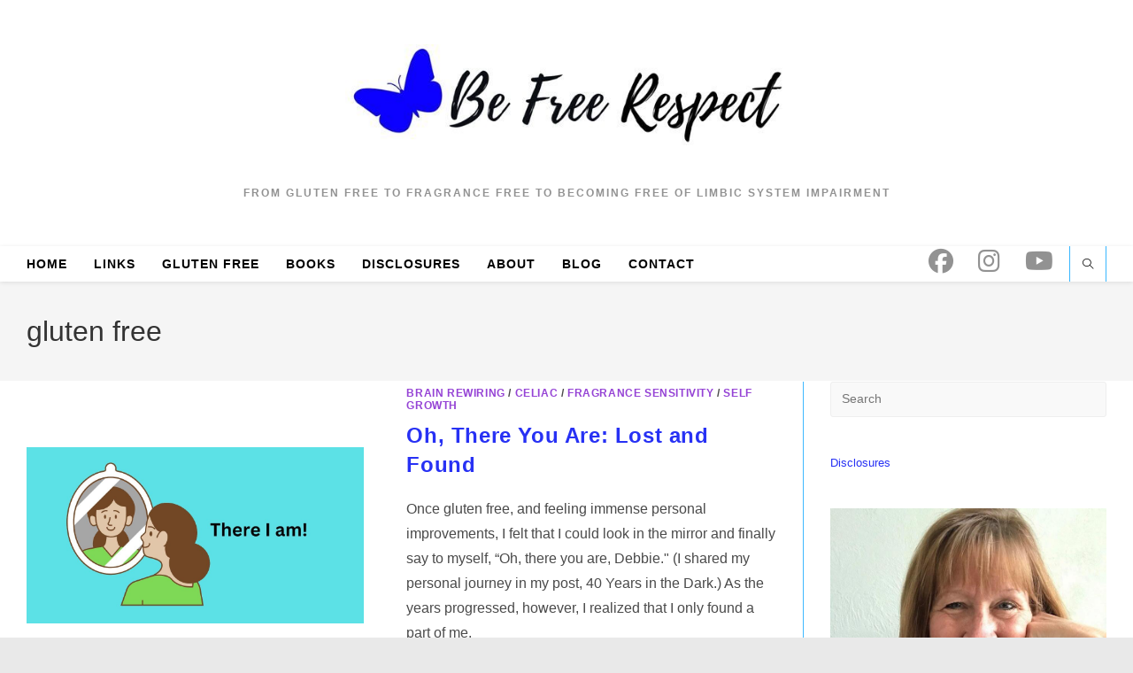

--- FILE ---
content_type: text/html; charset=UTF-8
request_url: https://www.befreerespect.com/tag/gluten-free/
body_size: 19714
content:
<!DOCTYPE html>
<html class="html" lang="en-US">
<head>
	<meta charset="UTF-8">
	<link rel="profile" href="https://gmpg.org/xfn/11">

	<meta name='robots' content='index, follow, max-image-preview:large, max-snippet:-1, max-video-preview:-1' />
<script>
window.koko_analytics = {"url":"https:\/\/www.befreerespect.com\/wp-admin\/admin-ajax.php?action=koko_analytics_collect","site_url":"https:\/\/www.befreerespect.com","post_id":0,"path":"\/tag\/gluten-free\/","method":"none","use_cookie":false};
</script>
<meta name="viewport" content="width=device-width, initial-scale=1">
	<!-- This site is optimized with the Yoast SEO plugin v26.7 - https://yoast.com/wordpress/plugins/seo/ -->
	<title>gluten free Archives - Be Free Respect</title>
	<link rel="canonical" href="https://www.befreerespect.com/tag/gluten-free/" />
	<link rel="next" href="https://www.befreerespect.com/tag/gluten-free/page/2/" />
	<meta property="og:locale" content="en_US" />
	<meta property="og:type" content="article" />
	<meta property="og:title" content="gluten free Archives - Be Free Respect" />
	<meta property="og:url" content="https://www.befreerespect.com/tag/gluten-free/" />
	<meta property="og:site_name" content="Be Free Respect" />
	<meta property="og:image" content="https://www.befreerespect.com/wp-content/uploads/2023/03/Yoast-Homepage-image-.png" />
	<meta property="og:image:width" content="1200" />
	<meta property="og:image:height" content="628" />
	<meta property="og:image:type" content="image/png" />
	<meta name="twitter:card" content="summary_large_image" />
	<script type="application/ld+json" class="yoast-schema-graph">{"@context":"https://schema.org","@graph":[{"@type":"CollectionPage","@id":"https://www.befreerespect.com/tag/gluten-free/","url":"https://www.befreerespect.com/tag/gluten-free/","name":"gluten free Archives - Be Free Respect","isPartOf":{"@id":"https://www.befreerespect.com/#website"},"primaryImageOfPage":{"@id":"https://www.befreerespect.com/tag/gluten-free/#primaryimage"},"image":{"@id":"https://www.befreerespect.com/tag/gluten-free/#primaryimage"},"thumbnailUrl":"https://www.befreerespect.com/wp-content/uploads/2023/03/There-I-am.jpg","breadcrumb":{"@id":"https://www.befreerespect.com/tag/gluten-free/#breadcrumb"},"inLanguage":"en-US"},{"@type":"ImageObject","inLanguage":"en-US","@id":"https://www.befreerespect.com/tag/gluten-free/#primaryimage","url":"https://www.befreerespect.com/wp-content/uploads/2023/03/There-I-am.jpg","contentUrl":"https://www.befreerespect.com/wp-content/uploads/2023/03/There-I-am.jpg","width":1200,"height":628,"caption":"Person looking at reflection in mirror. There I am."},{"@type":"BreadcrumbList","@id":"https://www.befreerespect.com/tag/gluten-free/#breadcrumb","itemListElement":[{"@type":"ListItem","position":1,"name":"Home","item":"https://www.befreerespect.com/"},{"@type":"ListItem","position":2,"name":"gluten free"}]},{"@type":"WebSite","@id":"https://www.befreerespect.com/#website","url":"https://www.befreerespect.com/","name":"Be Free Respect","description":"From Gluten Free to Fragrance Free to Becoming Free of Limbic System Impairment","publisher":{"@id":"https://www.befreerespect.com/#/schema/person/f18f670ccf5e75aa42dd92f4a7adcb53"},"potentialAction":[{"@type":"SearchAction","target":{"@type":"EntryPoint","urlTemplate":"https://www.befreerespect.com/?s={search_term_string}"},"query-input":{"@type":"PropertyValueSpecification","valueRequired":true,"valueName":"search_term_string"}}],"inLanguage":"en-US"},{"@type":["Person","Organization"],"@id":"https://www.befreerespect.com/#/schema/person/f18f670ccf5e75aa42dd92f4a7adcb53","name":"Debbie Simpson","image":{"@type":"ImageObject","inLanguage":"en-US","@id":"https://www.befreerespect.com/#/schema/person/image/","url":"https://www.befreerespect.com/wp-content/uploads/2023/03/cropped-Be-Free-Respect-1.jpg","contentUrl":"https://www.befreerespect.com/wp-content/uploads/2023/03/cropped-Be-Free-Respect-1.jpg","width":600,"height":165,"caption":"Debbie Simpson"},"logo":{"@id":"https://www.befreerespect.com/#/schema/person/image/"}}]}</script>
	<!-- / Yoast SEO plugin. -->


<link rel='dns-prefetch' href='//fonts.googleapis.com' />
<link rel="alternate" type="application/rss+xml" title="Be Free Respect &raquo; Feed" href="https://www.befreerespect.com/feed/" />
<link rel="alternate" type="application/rss+xml" title="Be Free Respect &raquo; Comments Feed" href="https://www.befreerespect.com/comments/feed/" />
<link rel="alternate" type="application/rss+xml" title="Be Free Respect &raquo; gluten free Tag Feed" href="https://www.befreerespect.com/tag/gluten-free/feed/" />
		<!-- This site uses the Google Analytics by MonsterInsights plugin v9.11.1 - Using Analytics tracking - https://www.monsterinsights.com/ -->
							<script src="//www.googletagmanager.com/gtag/js?id=G-NM8XHZH4TZ"  data-cfasync="false" data-wpfc-render="false" async></script>
			<script data-cfasync="false" data-wpfc-render="false">
				var mi_version = '9.11.1';
				var mi_track_user = true;
				var mi_no_track_reason = '';
								var MonsterInsightsDefaultLocations = {"page_location":"https:\/\/www.befreerespect.com\/tag\/gluten-free\/"};
								if ( typeof MonsterInsightsPrivacyGuardFilter === 'function' ) {
					var MonsterInsightsLocations = (typeof MonsterInsightsExcludeQuery === 'object') ? MonsterInsightsPrivacyGuardFilter( MonsterInsightsExcludeQuery ) : MonsterInsightsPrivacyGuardFilter( MonsterInsightsDefaultLocations );
				} else {
					var MonsterInsightsLocations = (typeof MonsterInsightsExcludeQuery === 'object') ? MonsterInsightsExcludeQuery : MonsterInsightsDefaultLocations;
				}

								var disableStrs = [
										'ga-disable-G-NM8XHZH4TZ',
									];

				/* Function to detect opted out users */
				function __gtagTrackerIsOptedOut() {
					for (var index = 0; index < disableStrs.length; index++) {
						if (document.cookie.indexOf(disableStrs[index] + '=true') > -1) {
							return true;
						}
					}

					return false;
				}

				/* Disable tracking if the opt-out cookie exists. */
				if (__gtagTrackerIsOptedOut()) {
					for (var index = 0; index < disableStrs.length; index++) {
						window[disableStrs[index]] = true;
					}
				}

				/* Opt-out function */
				function __gtagTrackerOptout() {
					for (var index = 0; index < disableStrs.length; index++) {
						document.cookie = disableStrs[index] + '=true; expires=Thu, 31 Dec 2099 23:59:59 UTC; path=/';
						window[disableStrs[index]] = true;
					}
				}

				if ('undefined' === typeof gaOptout) {
					function gaOptout() {
						__gtagTrackerOptout();
					}
				}
								window.dataLayer = window.dataLayer || [];

				window.MonsterInsightsDualTracker = {
					helpers: {},
					trackers: {},
				};
				if (mi_track_user) {
					function __gtagDataLayer() {
						dataLayer.push(arguments);
					}

					function __gtagTracker(type, name, parameters) {
						if (!parameters) {
							parameters = {};
						}

						if (parameters.send_to) {
							__gtagDataLayer.apply(null, arguments);
							return;
						}

						if (type === 'event') {
														parameters.send_to = monsterinsights_frontend.v4_id;
							var hookName = name;
							if (typeof parameters['event_category'] !== 'undefined') {
								hookName = parameters['event_category'] + ':' + name;
							}

							if (typeof MonsterInsightsDualTracker.trackers[hookName] !== 'undefined') {
								MonsterInsightsDualTracker.trackers[hookName](parameters);
							} else {
								__gtagDataLayer('event', name, parameters);
							}
							
						} else {
							__gtagDataLayer.apply(null, arguments);
						}
					}

					__gtagTracker('js', new Date());
					__gtagTracker('set', {
						'developer_id.dZGIzZG': true,
											});
					if ( MonsterInsightsLocations.page_location ) {
						__gtagTracker('set', MonsterInsightsLocations);
					}
										__gtagTracker('config', 'G-NM8XHZH4TZ', {"forceSSL":"true"} );
										window.gtag = __gtagTracker;										(function () {
						/* https://developers.google.com/analytics/devguides/collection/analyticsjs/ */
						/* ga and __gaTracker compatibility shim. */
						var noopfn = function () {
							return null;
						};
						var newtracker = function () {
							return new Tracker();
						};
						var Tracker = function () {
							return null;
						};
						var p = Tracker.prototype;
						p.get = noopfn;
						p.set = noopfn;
						p.send = function () {
							var args = Array.prototype.slice.call(arguments);
							args.unshift('send');
							__gaTracker.apply(null, args);
						};
						var __gaTracker = function () {
							var len = arguments.length;
							if (len === 0) {
								return;
							}
							var f = arguments[len - 1];
							if (typeof f !== 'object' || f === null || typeof f.hitCallback !== 'function') {
								if ('send' === arguments[0]) {
									var hitConverted, hitObject = false, action;
									if ('event' === arguments[1]) {
										if ('undefined' !== typeof arguments[3]) {
											hitObject = {
												'eventAction': arguments[3],
												'eventCategory': arguments[2],
												'eventLabel': arguments[4],
												'value': arguments[5] ? arguments[5] : 1,
											}
										}
									}
									if ('pageview' === arguments[1]) {
										if ('undefined' !== typeof arguments[2]) {
											hitObject = {
												'eventAction': 'page_view',
												'page_path': arguments[2],
											}
										}
									}
									if (typeof arguments[2] === 'object') {
										hitObject = arguments[2];
									}
									if (typeof arguments[5] === 'object') {
										Object.assign(hitObject, arguments[5]);
									}
									if ('undefined' !== typeof arguments[1].hitType) {
										hitObject = arguments[1];
										if ('pageview' === hitObject.hitType) {
											hitObject.eventAction = 'page_view';
										}
									}
									if (hitObject) {
										action = 'timing' === arguments[1].hitType ? 'timing_complete' : hitObject.eventAction;
										hitConverted = mapArgs(hitObject);
										__gtagTracker('event', action, hitConverted);
									}
								}
								return;
							}

							function mapArgs(args) {
								var arg, hit = {};
								var gaMap = {
									'eventCategory': 'event_category',
									'eventAction': 'event_action',
									'eventLabel': 'event_label',
									'eventValue': 'event_value',
									'nonInteraction': 'non_interaction',
									'timingCategory': 'event_category',
									'timingVar': 'name',
									'timingValue': 'value',
									'timingLabel': 'event_label',
									'page': 'page_path',
									'location': 'page_location',
									'title': 'page_title',
									'referrer' : 'page_referrer',
								};
								for (arg in args) {
																		if (!(!args.hasOwnProperty(arg) || !gaMap.hasOwnProperty(arg))) {
										hit[gaMap[arg]] = args[arg];
									} else {
										hit[arg] = args[arg];
									}
								}
								return hit;
							}

							try {
								f.hitCallback();
							} catch (ex) {
							}
						};
						__gaTracker.create = newtracker;
						__gaTracker.getByName = newtracker;
						__gaTracker.getAll = function () {
							return [];
						};
						__gaTracker.remove = noopfn;
						__gaTracker.loaded = true;
						window['__gaTracker'] = __gaTracker;
					})();
									} else {
										console.log("");
					(function () {
						function __gtagTracker() {
							return null;
						}

						window['__gtagTracker'] = __gtagTracker;
						window['gtag'] = __gtagTracker;
					})();
									}
			</script>
							<!-- / Google Analytics by MonsterInsights -->
		<style id='wp-img-auto-sizes-contain-inline-css'>
img:is([sizes=auto i],[sizes^="auto," i]){contain-intrinsic-size:3000px 1500px}
/*# sourceURL=wp-img-auto-sizes-contain-inline-css */
</style>

<link rel='stylesheet' id='ops-swiper-css' href='https://www.befreerespect.com/wp-content/plugins/ocean-posts-slider/assets/vendors/swiper/swiper-bundle.min.css?ver=6.9' media='all' />
<link rel='stylesheet' id='ops-styles-css' href='https://www.befreerespect.com/wp-content/plugins/ocean-posts-slider/assets/css/style.min.css?ver=6.9' media='all' />
<style id='wp-emoji-styles-inline-css'>

	img.wp-smiley, img.emoji {
		display: inline !important;
		border: none !important;
		box-shadow: none !important;
		height: 1em !important;
		width: 1em !important;
		margin: 0 0.07em !important;
		vertical-align: -0.1em !important;
		background: none !important;
		padding: 0 !important;
	}
/*# sourceURL=wp-emoji-styles-inline-css */
</style>
<style id='classic-theme-styles-inline-css'>
/*! This file is auto-generated */
.wp-block-button__link{color:#fff;background-color:#32373c;border-radius:9999px;box-shadow:none;text-decoration:none;padding:calc(.667em + 2px) calc(1.333em + 2px);font-size:1.125em}.wp-block-file__button{background:#32373c;color:#fff;text-decoration:none}
/*# sourceURL=/wp-includes/css/classic-themes.min.css */
</style>
<style id='global-styles-inline-css'>
:root{--wp--preset--aspect-ratio--square: 1;--wp--preset--aspect-ratio--4-3: 4/3;--wp--preset--aspect-ratio--3-4: 3/4;--wp--preset--aspect-ratio--3-2: 3/2;--wp--preset--aspect-ratio--2-3: 2/3;--wp--preset--aspect-ratio--16-9: 16/9;--wp--preset--aspect-ratio--9-16: 9/16;--wp--preset--color--black: #000000;--wp--preset--color--cyan-bluish-gray: #abb8c3;--wp--preset--color--white: #ffffff;--wp--preset--color--pale-pink: #f78da7;--wp--preset--color--vivid-red: #cf2e2e;--wp--preset--color--luminous-vivid-orange: #ff6900;--wp--preset--color--luminous-vivid-amber: #fcb900;--wp--preset--color--light-green-cyan: #7bdcb5;--wp--preset--color--vivid-green-cyan: #00d084;--wp--preset--color--pale-cyan-blue: #8ed1fc;--wp--preset--color--vivid-cyan-blue: #0693e3;--wp--preset--color--vivid-purple: #9b51e0;--wp--preset--gradient--vivid-cyan-blue-to-vivid-purple: linear-gradient(135deg,rgb(6,147,227) 0%,rgb(155,81,224) 100%);--wp--preset--gradient--light-green-cyan-to-vivid-green-cyan: linear-gradient(135deg,rgb(122,220,180) 0%,rgb(0,208,130) 100%);--wp--preset--gradient--luminous-vivid-amber-to-luminous-vivid-orange: linear-gradient(135deg,rgb(252,185,0) 0%,rgb(255,105,0) 100%);--wp--preset--gradient--luminous-vivid-orange-to-vivid-red: linear-gradient(135deg,rgb(255,105,0) 0%,rgb(207,46,46) 100%);--wp--preset--gradient--very-light-gray-to-cyan-bluish-gray: linear-gradient(135deg,rgb(238,238,238) 0%,rgb(169,184,195) 100%);--wp--preset--gradient--cool-to-warm-spectrum: linear-gradient(135deg,rgb(74,234,220) 0%,rgb(151,120,209) 20%,rgb(207,42,186) 40%,rgb(238,44,130) 60%,rgb(251,105,98) 80%,rgb(254,248,76) 100%);--wp--preset--gradient--blush-light-purple: linear-gradient(135deg,rgb(255,206,236) 0%,rgb(152,150,240) 100%);--wp--preset--gradient--blush-bordeaux: linear-gradient(135deg,rgb(254,205,165) 0%,rgb(254,45,45) 50%,rgb(107,0,62) 100%);--wp--preset--gradient--luminous-dusk: linear-gradient(135deg,rgb(255,203,112) 0%,rgb(199,81,192) 50%,rgb(65,88,208) 100%);--wp--preset--gradient--pale-ocean: linear-gradient(135deg,rgb(255,245,203) 0%,rgb(182,227,212) 50%,rgb(51,167,181) 100%);--wp--preset--gradient--electric-grass: linear-gradient(135deg,rgb(202,248,128) 0%,rgb(113,206,126) 100%);--wp--preset--gradient--midnight: linear-gradient(135deg,rgb(2,3,129) 0%,rgb(40,116,252) 100%);--wp--preset--font-size--small: 13px;--wp--preset--font-size--medium: 20px;--wp--preset--font-size--large: 36px;--wp--preset--font-size--x-large: 42px;--wp--preset--spacing--20: 0.44rem;--wp--preset--spacing--30: 0.67rem;--wp--preset--spacing--40: 1rem;--wp--preset--spacing--50: 1.5rem;--wp--preset--spacing--60: 2.25rem;--wp--preset--spacing--70: 3.38rem;--wp--preset--spacing--80: 5.06rem;--wp--preset--shadow--natural: 6px 6px 9px rgba(0, 0, 0, 0.2);--wp--preset--shadow--deep: 12px 12px 50px rgba(0, 0, 0, 0.4);--wp--preset--shadow--sharp: 6px 6px 0px rgba(0, 0, 0, 0.2);--wp--preset--shadow--outlined: 6px 6px 0px -3px rgb(255, 255, 255), 6px 6px rgb(0, 0, 0);--wp--preset--shadow--crisp: 6px 6px 0px rgb(0, 0, 0);}:where(.is-layout-flex){gap: 0.5em;}:where(.is-layout-grid){gap: 0.5em;}body .is-layout-flex{display: flex;}.is-layout-flex{flex-wrap: wrap;align-items: center;}.is-layout-flex > :is(*, div){margin: 0;}body .is-layout-grid{display: grid;}.is-layout-grid > :is(*, div){margin: 0;}:where(.wp-block-columns.is-layout-flex){gap: 2em;}:where(.wp-block-columns.is-layout-grid){gap: 2em;}:where(.wp-block-post-template.is-layout-flex){gap: 1.25em;}:where(.wp-block-post-template.is-layout-grid){gap: 1.25em;}.has-black-color{color: var(--wp--preset--color--black) !important;}.has-cyan-bluish-gray-color{color: var(--wp--preset--color--cyan-bluish-gray) !important;}.has-white-color{color: var(--wp--preset--color--white) !important;}.has-pale-pink-color{color: var(--wp--preset--color--pale-pink) !important;}.has-vivid-red-color{color: var(--wp--preset--color--vivid-red) !important;}.has-luminous-vivid-orange-color{color: var(--wp--preset--color--luminous-vivid-orange) !important;}.has-luminous-vivid-amber-color{color: var(--wp--preset--color--luminous-vivid-amber) !important;}.has-light-green-cyan-color{color: var(--wp--preset--color--light-green-cyan) !important;}.has-vivid-green-cyan-color{color: var(--wp--preset--color--vivid-green-cyan) !important;}.has-pale-cyan-blue-color{color: var(--wp--preset--color--pale-cyan-blue) !important;}.has-vivid-cyan-blue-color{color: var(--wp--preset--color--vivid-cyan-blue) !important;}.has-vivid-purple-color{color: var(--wp--preset--color--vivid-purple) !important;}.has-black-background-color{background-color: var(--wp--preset--color--black) !important;}.has-cyan-bluish-gray-background-color{background-color: var(--wp--preset--color--cyan-bluish-gray) !important;}.has-white-background-color{background-color: var(--wp--preset--color--white) !important;}.has-pale-pink-background-color{background-color: var(--wp--preset--color--pale-pink) !important;}.has-vivid-red-background-color{background-color: var(--wp--preset--color--vivid-red) !important;}.has-luminous-vivid-orange-background-color{background-color: var(--wp--preset--color--luminous-vivid-orange) !important;}.has-luminous-vivid-amber-background-color{background-color: var(--wp--preset--color--luminous-vivid-amber) !important;}.has-light-green-cyan-background-color{background-color: var(--wp--preset--color--light-green-cyan) !important;}.has-vivid-green-cyan-background-color{background-color: var(--wp--preset--color--vivid-green-cyan) !important;}.has-pale-cyan-blue-background-color{background-color: var(--wp--preset--color--pale-cyan-blue) !important;}.has-vivid-cyan-blue-background-color{background-color: var(--wp--preset--color--vivid-cyan-blue) !important;}.has-vivid-purple-background-color{background-color: var(--wp--preset--color--vivid-purple) !important;}.has-black-border-color{border-color: var(--wp--preset--color--black) !important;}.has-cyan-bluish-gray-border-color{border-color: var(--wp--preset--color--cyan-bluish-gray) !important;}.has-white-border-color{border-color: var(--wp--preset--color--white) !important;}.has-pale-pink-border-color{border-color: var(--wp--preset--color--pale-pink) !important;}.has-vivid-red-border-color{border-color: var(--wp--preset--color--vivid-red) !important;}.has-luminous-vivid-orange-border-color{border-color: var(--wp--preset--color--luminous-vivid-orange) !important;}.has-luminous-vivid-amber-border-color{border-color: var(--wp--preset--color--luminous-vivid-amber) !important;}.has-light-green-cyan-border-color{border-color: var(--wp--preset--color--light-green-cyan) !important;}.has-vivid-green-cyan-border-color{border-color: var(--wp--preset--color--vivid-green-cyan) !important;}.has-pale-cyan-blue-border-color{border-color: var(--wp--preset--color--pale-cyan-blue) !important;}.has-vivid-cyan-blue-border-color{border-color: var(--wp--preset--color--vivid-cyan-blue) !important;}.has-vivid-purple-border-color{border-color: var(--wp--preset--color--vivid-purple) !important;}.has-vivid-cyan-blue-to-vivid-purple-gradient-background{background: var(--wp--preset--gradient--vivid-cyan-blue-to-vivid-purple) !important;}.has-light-green-cyan-to-vivid-green-cyan-gradient-background{background: var(--wp--preset--gradient--light-green-cyan-to-vivid-green-cyan) !important;}.has-luminous-vivid-amber-to-luminous-vivid-orange-gradient-background{background: var(--wp--preset--gradient--luminous-vivid-amber-to-luminous-vivid-orange) !important;}.has-luminous-vivid-orange-to-vivid-red-gradient-background{background: var(--wp--preset--gradient--luminous-vivid-orange-to-vivid-red) !important;}.has-very-light-gray-to-cyan-bluish-gray-gradient-background{background: var(--wp--preset--gradient--very-light-gray-to-cyan-bluish-gray) !important;}.has-cool-to-warm-spectrum-gradient-background{background: var(--wp--preset--gradient--cool-to-warm-spectrum) !important;}.has-blush-light-purple-gradient-background{background: var(--wp--preset--gradient--blush-light-purple) !important;}.has-blush-bordeaux-gradient-background{background: var(--wp--preset--gradient--blush-bordeaux) !important;}.has-luminous-dusk-gradient-background{background: var(--wp--preset--gradient--luminous-dusk) !important;}.has-pale-ocean-gradient-background{background: var(--wp--preset--gradient--pale-ocean) !important;}.has-electric-grass-gradient-background{background: var(--wp--preset--gradient--electric-grass) !important;}.has-midnight-gradient-background{background: var(--wp--preset--gradient--midnight) !important;}.has-small-font-size{font-size: var(--wp--preset--font-size--small) !important;}.has-medium-font-size{font-size: var(--wp--preset--font-size--medium) !important;}.has-large-font-size{font-size: var(--wp--preset--font-size--large) !important;}.has-x-large-font-size{font-size: var(--wp--preset--font-size--x-large) !important;}
:where(.wp-block-post-template.is-layout-flex){gap: 1.25em;}:where(.wp-block-post-template.is-layout-grid){gap: 1.25em;}
:where(.wp-block-term-template.is-layout-flex){gap: 1.25em;}:where(.wp-block-term-template.is-layout-grid){gap: 1.25em;}
:where(.wp-block-columns.is-layout-flex){gap: 2em;}:where(.wp-block-columns.is-layout-grid){gap: 2em;}
:root :where(.wp-block-pullquote){font-size: 1.5em;line-height: 1.6;}
/*# sourceURL=global-styles-inline-css */
</style>
<link rel='stylesheet' id='contact-form-7-css' href='https://www.befreerespect.com/wp-content/plugins/contact-form-7/includes/css/styles.css?ver=6.1.4' media='all' />
<link rel='stylesheet' id='mailerlite_forms.css-css' href='https://www.befreerespect.com/wp-content/plugins/official-mailerlite-sign-up-forms/assets/css/mailerlite_forms.css?ver=1.7.18' media='all' />
<link rel='stylesheet' id='font-awesome-css' href='https://www.befreerespect.com/wp-content/themes/oceanwp/assets/fonts/fontawesome/css/all.min.css?ver=6.7.2' media='all' />
<link rel='stylesheet' id='simple-line-icons-css' href='https://www.befreerespect.com/wp-content/themes/oceanwp/assets/css/third/simple-line-icons.min.css?ver=2.4.0' media='all' />
<link rel='stylesheet' id='oceanwp-style-css' href='https://www.befreerespect.com/wp-content/themes/oceanwp/assets/css/style.min.css?ver=4.1.4' media='all' />
<link rel='stylesheet' id='oceanwp-google-font-finger-paint-css' href='//fonts.googleapis.com/css?family=Finger+Paint%3A100%2C200%2C300%2C400%2C500%2C600%2C700%2C800%2C900%2C100i%2C200i%2C300i%2C400i%2C500i%2C600i%2C700i%2C800i%2C900i&#038;subset=latin&#038;display=swap&#038;ver=6.9' media='all' />
<link rel='stylesheet' id='elementor-frontend-css' href='https://www.befreerespect.com/wp-content/plugins/elementor/assets/css/frontend.min.css?ver=3.34.1' media='all' />
<link rel='stylesheet' id='eael-general-css' href='https://www.befreerespect.com/wp-content/plugins/essential-addons-for-elementor-lite/assets/front-end/css/view/general.min.css?ver=6.5.7' media='all' />
<link rel='stylesheet' id='oe-widgets-style-css' href='https://www.befreerespect.com/wp-content/plugins/ocean-extra/assets/css/widgets.css?ver=6.9' media='all' />
<script src="https://www.befreerespect.com/wp-includes/js/jquery/jquery.min.js?ver=3.7.1" id="jquery-core-js"></script>
<script src="https://www.befreerespect.com/wp-includes/js/jquery/jquery-migrate.min.js?ver=3.4.1" id="jquery-migrate-js"></script>
<script src="https://www.befreerespect.com/wp-content/plugins/google-analytics-for-wordpress/assets/js/frontend-gtag.min.js?ver=9.11.1" id="monsterinsights-frontend-script-js" async data-wp-strategy="async"></script>
<script data-cfasync="false" data-wpfc-render="false" id='monsterinsights-frontend-script-js-extra'>var monsterinsights_frontend = {"js_events_tracking":"true","download_extensions":"doc,pdf,ppt,zip,xls,docx,pptx,xlsx","inbound_paths":"[]","home_url":"https:\/\/www.befreerespect.com","hash_tracking":"false","v4_id":"G-NM8XHZH4TZ"};</script>
<link rel="https://api.w.org/" href="https://www.befreerespect.com/wp-json/" /><link rel="alternate" title="JSON" type="application/json" href="https://www.befreerespect.com/wp-json/wp/v2/tags/41" /><link rel="EditURI" type="application/rsd+xml" title="RSD" href="https://www.befreerespect.com/xmlrpc.php?rsd" />
<meta name="generator" content="WordPress 6.9" />
<meta name="generator" content="Elementor 3.34.1; features: additional_custom_breakpoints; settings: css_print_method-external, google_font-enabled, font_display-auto">
			<style>
				.e-con.e-parent:nth-of-type(n+4):not(.e-lazyloaded):not(.e-no-lazyload),
				.e-con.e-parent:nth-of-type(n+4):not(.e-lazyloaded):not(.e-no-lazyload) * {
					background-image: none !important;
				}
				@media screen and (max-height: 1024px) {
					.e-con.e-parent:nth-of-type(n+3):not(.e-lazyloaded):not(.e-no-lazyload),
					.e-con.e-parent:nth-of-type(n+3):not(.e-lazyloaded):not(.e-no-lazyload) * {
						background-image: none !important;
					}
				}
				@media screen and (max-height: 640px) {
					.e-con.e-parent:nth-of-type(n+2):not(.e-lazyloaded):not(.e-no-lazyload),
					.e-con.e-parent:nth-of-type(n+2):not(.e-lazyloaded):not(.e-no-lazyload) * {
						background-image: none !important;
					}
				}
			</style>
			<link rel="icon" href="https://www.befreerespect.com/wp-content/uploads/2023/03/cropped-Web-Logo-simple-32x32.jpg" sizes="32x32" />
<link rel="icon" href="https://www.befreerespect.com/wp-content/uploads/2023/03/cropped-Web-Logo-simple-192x192.jpg" sizes="192x192" />
<link rel="apple-touch-icon" href="https://www.befreerespect.com/wp-content/uploads/2023/03/cropped-Web-Logo-simple-180x180.jpg" />
<meta name="msapplication-TileImage" content="https://www.befreerespect.com/wp-content/uploads/2023/03/cropped-Web-Logo-simple-270x270.jpg" />
<!-- OceanWP CSS -->
<style type="text/css">
/* Colors */a:hover,a.light:hover,.theme-heading .text::before,.theme-heading .text::after,#top-bar-content >a:hover,#top-bar-social li.oceanwp-email a:hover,#site-navigation-wrap .dropdown-menu >li >a:hover,#site-header.medium-header #medium-searchform button:hover,.oceanwp-mobile-menu-icon a:hover,.blog-entry.post .blog-entry-header .entry-title a:hover,.blog-entry.post .blog-entry-readmore a:hover,.blog-entry.thumbnail-entry .blog-entry-category a,ul.meta li a:hover,.dropcap,.single nav.post-navigation .nav-links .title,body .related-post-title a:hover,body #wp-calendar caption,body .contact-info-widget.default i,body .contact-info-widget.big-icons i,body .custom-links-widget .oceanwp-custom-links li a:hover,body .custom-links-widget .oceanwp-custom-links li a:hover:before,body .posts-thumbnails-widget li a:hover,body .social-widget li.oceanwp-email a:hover,.comment-author .comment-meta .comment-reply-link,#respond #cancel-comment-reply-link:hover,#footer-widgets .footer-box a:hover,#footer-bottom a:hover,#footer-bottom #footer-bottom-menu a:hover,.sidr a:hover,.sidr-class-dropdown-toggle:hover,.sidr-class-menu-item-has-children.active >a,.sidr-class-menu-item-has-children.active >a >.sidr-class-dropdown-toggle,input[type=checkbox]:checked:before,.oceanwp-post-list.one .oceanwp-post-category:hover,.oceanwp-post-list.one .oceanwp-post-category:hover a,.oceanwp-post-list.two .slick-arrow:hover,.oceanwp-post-list.two article:hover .oceanwp-post-category,.oceanwp-post-list.two article:hover .oceanwp-post-category a{color:#9543d5}.single nav.post-navigation .nav-links .title .owp-icon use,.blog-entry.post .blog-entry-readmore a:hover .owp-icon use,body .contact-info-widget.default .owp-icon use,body .contact-info-widget.big-icons .owp-icon use{stroke:#9543d5}input[type="button"],input[type="reset"],input[type="submit"],button[type="submit"],.button,#site-navigation-wrap .dropdown-menu >li.btn >a >span,.thumbnail:hover i,.thumbnail:hover .link-post-svg-icon,.post-quote-content,.omw-modal .omw-close-modal,body .contact-info-widget.big-icons li:hover i,body .contact-info-widget.big-icons li:hover .owp-icon,body div.wpforms-container-full .wpforms-form input[type=submit],body div.wpforms-container-full .wpforms-form button[type=submit],body div.wpforms-container-full .wpforms-form .wpforms-page-button,.woocommerce-cart .wp-element-button,.woocommerce-checkout .wp-element-button,.wp-block-button__link,.oceanwp-post-list.one .readmore:hover,.oceanwp-post-list.one .oceanwp-post-category,.oceanwp-post-list.two .oceanwp-post-category,.oceanwp-post-list.two article:hover .slide-overlay-wrap{background-color:#9543d5}.widget-title{border-color:#9543d5}blockquote{border-color:#9543d5}.wp-block-quote{border-color:#9543d5}#searchform-dropdown{border-color:#9543d5}.dropdown-menu .sub-menu{border-color:#9543d5}.blog-entry.large-entry .blog-entry-readmore a:hover{border-color:#9543d5}.oceanwp-newsletter-form-wrap input[type="email"]:focus{border-color:#9543d5}.social-widget li.oceanwp-email a:hover{border-color:#9543d5}#respond #cancel-comment-reply-link:hover{border-color:#9543d5}body .contact-info-widget.big-icons li:hover i{border-color:#9543d5}body .contact-info-widget.big-icons li:hover .owp-icon{border-color:#9543d5}#footer-widgets .oceanwp-newsletter-form-wrap input[type="email"]:focus{border-color:#9543d5}.oceanwp-post-list.one .readmore:hover{border-color:#9543d5}input[type="button"]:hover,input[type="reset"]:hover,input[type="submit"]:hover,button[type="submit"]:hover,input[type="button"]:focus,input[type="reset"]:focus,input[type="submit"]:focus,button[type="submit"]:focus,.button:hover,.button:focus,#site-navigation-wrap .dropdown-menu >li.btn >a:hover >span,.post-quote-author,.omw-modal .omw-close-modal:hover,body div.wpforms-container-full .wpforms-form input[type=submit]:hover,body div.wpforms-container-full .wpforms-form button[type=submit]:hover,body div.wpforms-container-full .wpforms-form .wpforms-page-button:hover,.woocommerce-cart .wp-element-button:hover,.woocommerce-checkout .wp-element-button:hover,.wp-block-button__link:hover{background-color:#7123ae}table th,table td,hr,.content-area,body.content-left-sidebar #content-wrap .content-area,.content-left-sidebar .content-area,#top-bar-wrap,#site-header,#site-header.top-header #search-toggle,.dropdown-menu ul li,.centered-minimal-page-header,.blog-entry.post,.blog-entry.grid-entry .blog-entry-inner,.blog-entry.thumbnail-entry .blog-entry-bottom,.single-post .entry-title,.single .entry-share-wrap .entry-share,.single .entry-share,.single .entry-share ul li a,.single nav.post-navigation,.single nav.post-navigation .nav-links .nav-previous,#author-bio,#author-bio .author-bio-avatar,#author-bio .author-bio-social li a,#related-posts,#comments,.comment-body,#respond #cancel-comment-reply-link,#blog-entries .type-page,.page-numbers a,.page-numbers span:not(.elementor-screen-only),.page-links span,body #wp-calendar caption,body #wp-calendar th,body #wp-calendar tbody,body .contact-info-widget.default i,body .contact-info-widget.big-icons i,body .contact-info-widget.big-icons .owp-icon,body .contact-info-widget.default .owp-icon,body .posts-thumbnails-widget li,body .tagcloud a{border-color:#3db8ff}body,.separate-layout,.has-parallax-footer:not(.separate-layout) #main{background-color:#d1d1d1}a{color:#2731f4}a .owp-icon use{stroke:#2731f4}a:hover{color:#3db8ff}a:hover .owp-icon use{stroke:#3db8ff}body .theme-button,body input[type="submit"],body button[type="submit"],body button,body .button,body div.wpforms-container-full .wpforms-form input[type=submit],body div.wpforms-container-full .wpforms-form button[type=submit],body div.wpforms-container-full .wpforms-form .wpforms-page-button,.woocommerce-cart .wp-element-button,.woocommerce-checkout .wp-element-button,.wp-block-button__link{border-color:#ffffff}body .theme-button:hover,body input[type="submit"]:hover,body button[type="submit"]:hover,body button:hover,body .button:hover,body div.wpforms-container-full .wpforms-form input[type=submit]:hover,body div.wpforms-container-full .wpforms-form input[type=submit]:active,body div.wpforms-container-full .wpforms-form button[type=submit]:hover,body div.wpforms-container-full .wpforms-form button[type=submit]:active,body div.wpforms-container-full .wpforms-form .wpforms-page-button:hover,body div.wpforms-container-full .wpforms-form .wpforms-page-button:active,.woocommerce-cart .wp-element-button:hover,.woocommerce-checkout .wp-element-button:hover,.wp-block-button__link:hover{border-color:#ffffff}form input[type="text"],form input[type="password"],form input[type="email"],form input[type="url"],form input[type="date"],form input[type="month"],form input[type="time"],form input[type="datetime"],form input[type="datetime-local"],form input[type="week"],form input[type="number"],form input[type="search"],form input[type="tel"],form input[type="color"],form select,form textarea,.select2-container .select2-choice,.woocommerce .woocommerce-checkout .select2-container--default .select2-selection--single{border-color:#eeeeee}body div.wpforms-container-full .wpforms-form input[type=date],body div.wpforms-container-full .wpforms-form input[type=datetime],body div.wpforms-container-full .wpforms-form input[type=datetime-local],body div.wpforms-container-full .wpforms-form input[type=email],body div.wpforms-container-full .wpforms-form input[type=month],body div.wpforms-container-full .wpforms-form input[type=number],body div.wpforms-container-full .wpforms-form input[type=password],body div.wpforms-container-full .wpforms-form input[type=range],body div.wpforms-container-full .wpforms-form input[type=search],body div.wpforms-container-full .wpforms-form input[type=tel],body div.wpforms-container-full .wpforms-form input[type=text],body div.wpforms-container-full .wpforms-form input[type=time],body div.wpforms-container-full .wpforms-form input[type=url],body div.wpforms-container-full .wpforms-form input[type=week],body div.wpforms-container-full .wpforms-form select,body div.wpforms-container-full .wpforms-form textarea{border-color:#eeeeee}form input[type="text"]:focus,form input[type="password"]:focus,form input[type="email"]:focus,form input[type="tel"]:focus,form input[type="url"]:focus,form input[type="search"]:focus,form textarea:focus,.select2-drop-active,.select2-dropdown-open.select2-drop-above .select2-choice,.select2-dropdown-open.select2-drop-above .select2-choices,.select2-drop.select2-drop-above.select2-drop-active,.select2-container-active .select2-choice,.select2-container-active .select2-choices{border-color:#9543d5}body div.wpforms-container-full .wpforms-form input:focus,body div.wpforms-container-full .wpforms-form textarea:focus,body div.wpforms-container-full .wpforms-form select:focus{border-color:#9543d5}form input[type="text"],form input[type="password"],form input[type="email"],form input[type="url"],form input[type="date"],form input[type="month"],form input[type="time"],form input[type="datetime"],form input[type="datetime-local"],form input[type="week"],form input[type="number"],form input[type="search"],form input[type="tel"],form input[type="color"],form select,form textarea,.woocommerce .woocommerce-checkout .select2-container--default .select2-selection--single{background-color:#f9f9f9}body div.wpforms-container-full .wpforms-form input[type=date],body div.wpforms-container-full .wpforms-form input[type=datetime],body div.wpforms-container-full .wpforms-form input[type=datetime-local],body div.wpforms-container-full .wpforms-form input[type=email],body div.wpforms-container-full .wpforms-form input[type=month],body div.wpforms-container-full .wpforms-form input[type=number],body div.wpforms-container-full .wpforms-form input[type=password],body div.wpforms-container-full .wpforms-form input[type=range],body div.wpforms-container-full .wpforms-form input[type=search],body div.wpforms-container-full .wpforms-form input[type=tel],body div.wpforms-container-full .wpforms-form input[type=text],body div.wpforms-container-full .wpforms-form input[type=time],body div.wpforms-container-full .wpforms-form input[type=url],body div.wpforms-container-full .wpforms-form input[type=week],body div.wpforms-container-full .wpforms-form select,body div.wpforms-container-full .wpforms-form textarea{background-color:#f9f9f9}h1,h2,h3,h4,h5,h6,.theme-heading,.widget-title,.oceanwp-widget-recent-posts-title,.comment-reply-title,.entry-title,.sidebar-box .widget-title{color:#000000}/* OceanWP Style Settings CSS */.theme-button,input[type="submit"],button[type="submit"],button,.button,body div.wpforms-container-full .wpforms-form input[type=submit],body div.wpforms-container-full .wpforms-form button[type=submit],body div.wpforms-container-full .wpforms-form .wpforms-page-button{border-style:solid}.theme-button,input[type="submit"],button[type="submit"],button,.button,body div.wpforms-container-full .wpforms-form input[type=submit],body div.wpforms-container-full .wpforms-form button[type=submit],body div.wpforms-container-full .wpforms-form .wpforms-page-button{border-width:1px}form input[type="text"],form input[type="password"],form input[type="email"],form input[type="url"],form input[type="date"],form input[type="month"],form input[type="time"],form input[type="datetime"],form input[type="datetime-local"],form input[type="week"],form input[type="number"],form input[type="search"],form input[type="tel"],form input[type="color"],form select,form textarea,.woocommerce .woocommerce-checkout .select2-container--default .select2-selection--single{border-style:solid}body div.wpforms-container-full .wpforms-form input[type=date],body div.wpforms-container-full .wpforms-form input[type=datetime],body div.wpforms-container-full .wpforms-form input[type=datetime-local],body div.wpforms-container-full .wpforms-form input[type=email],body div.wpforms-container-full .wpforms-form input[type=month],body div.wpforms-container-full .wpforms-form input[type=number],body div.wpforms-container-full .wpforms-form input[type=password],body div.wpforms-container-full .wpforms-form input[type=range],body div.wpforms-container-full .wpforms-form input[type=search],body div.wpforms-container-full .wpforms-form input[type=tel],body div.wpforms-container-full .wpforms-form input[type=text],body div.wpforms-container-full .wpforms-form input[type=time],body div.wpforms-container-full .wpforms-form input[type=url],body div.wpforms-container-full .wpforms-form input[type=week],body div.wpforms-container-full .wpforms-form select,body div.wpforms-container-full .wpforms-form textarea{border-style:solid}form input[type="text"],form input[type="password"],form input[type="email"],form input[type="url"],form input[type="date"],form input[type="month"],form input[type="time"],form input[type="datetime"],form input[type="datetime-local"],form input[type="week"],form input[type="number"],form input[type="search"],form input[type="tel"],form input[type="color"],form select,form textarea{border-radius:3px}body div.wpforms-container-full .wpforms-form input[type=date],body div.wpforms-container-full .wpforms-form input[type=datetime],body div.wpforms-container-full .wpforms-form input[type=datetime-local],body div.wpforms-container-full .wpforms-form input[type=email],body div.wpforms-container-full .wpforms-form input[type=month],body div.wpforms-container-full .wpforms-form input[type=number],body div.wpforms-container-full .wpforms-form input[type=password],body div.wpforms-container-full .wpforms-form input[type=range],body div.wpforms-container-full .wpforms-form input[type=search],body div.wpforms-container-full .wpforms-form input[type=tel],body div.wpforms-container-full .wpforms-form input[type=text],body div.wpforms-container-full .wpforms-form input[type=time],body div.wpforms-container-full .wpforms-form input[type=url],body div.wpforms-container-full .wpforms-form input[type=week],body div.wpforms-container-full .wpforms-form select,body div.wpforms-container-full .wpforms-form textarea{border-radius:3px}#main #content-wrap,.separate-layout #main #content-wrap{padding-top:1px}/* Header */#site-header.top-header #search-toggle{border-color:#38b6ff}#site-header.top-header #search-toggle a{color:#000000}#site-header.top-header #search-toggle a:hover{color:#3db8ff}#site-header.has-header-media .overlay-header-media{background-color:rgba(0,0,0,0.5)}#site-logo #site-logo-inner a img,#site-header.center-header #site-navigation-wrap .middle-site-logo a img{max-width:500px}@media (max-width:480px){#site-logo #site-logo-inner a img,#site-header.center-header #site-navigation-wrap .middle-site-logo a img{max-width:212px}}#site-header #site-logo #site-logo-inner a img,#site-header.center-header #site-navigation-wrap .middle-site-logo a img{max-height:164px}@media (max-width:480px){#site-header #site-logo #site-logo-inner a img,#site-header.center-header #site-navigation-wrap .middle-site-logo a img{max-height:190px}}#site-logo a.site-logo-text{color:#ffffff}#site-logo a.site-logo-text:hover{color:#0a0a0a}#site-navigation-wrap .dropdown-menu >li >a,.oceanwp-mobile-menu-icon a,#searchform-header-replace-close{color:#000000}#site-navigation-wrap .dropdown-menu >li >a .owp-icon use,.oceanwp-mobile-menu-icon a .owp-icon use,#searchform-header-replace-close .owp-icon use{stroke:#000000}#site-navigation-wrap .dropdown-menu >li >a:hover,.oceanwp-mobile-menu-icon a:hover,#searchform-header-replace-close:hover{color:#3db8ff}#site-navigation-wrap .dropdown-menu >li >a:hover .owp-icon use,.oceanwp-mobile-menu-icon a:hover .owp-icon use,#searchform-header-replace-close:hover .owp-icon use{stroke:#3db8ff}#site-navigation-wrap .dropdown-menu >.current-menu-item >a,#site-navigation-wrap .dropdown-menu >.current-menu-ancestor >a,#site-navigation-wrap .dropdown-menu >.current-menu-item >a:hover,#site-navigation-wrap .dropdown-menu >.current-menu-ancestor >a:hover{color:#999999}.dropdown-menu .sub-menu,#searchform-dropdown,.current-shop-items-dropdown{border-color:#3db8ff}.oceanwp-social-menu ul li a,.oceanwp-social-menu .colored ul li a,.oceanwp-social-menu .minimal ul li a,.oceanwp-social-menu .dark ul li a{font-size:28px}.oceanwp-social-menu ul li a .owp-icon,.oceanwp-social-menu .colored ul li a .owp-icon,.oceanwp-social-menu .minimal ul li a .owp-icon,.oceanwp-social-menu .dark ul li a .owp-icon{width:28px;height:28px}@media (max-width:480px){.oceanwp-social-menu ul li a,.oceanwp-social-menu .colored ul li a,.oceanwp-social-menu .minimal ul li a,.oceanwp-social-menu .dark ul li a,.sidr-class-social-menu-inner ul li a{font-size:12px}}@media (max-width:480px){.oceanwp-social-menu ul li a .owp-icon,.oceanwp-social-menu .colored ul li a .owp-icon,.oceanwp-social-menu .minimal ul li a .owp-icon,.oceanwp-social-menu .dark ul li a .owp-icon{width:12px;height:12px}}.oceanwp-social-menu ul li a{margin:0 6px 0 6px}/* Blog CSS */.ocean-single-post-header ul.meta-item li a:hover{color:#333333}/* Sidebar */.widget-title{border-color:#81d742}/* Footer Copyright */#footer-bottom,#footer-bottom p{color:#a3a3a3}#footer-bottom a,#footer-bottom #footer-bottom-menu a{color:#d3d3d3}#footer-bottom a:hover,#footer-bottom #footer-bottom-menu a:hover{color:#ffffff}/* Typography */body{font-size:16px;line-height:1.8}h1,h2,h3,h4,h5,h6,.theme-heading,.widget-title,.oceanwp-widget-recent-posts-title,.comment-reply-title,.entry-title,.sidebar-box .widget-title{line-height:1.4}h1{font-size:23px;line-height:1.4}h2{font-size:20px;line-height:1.4}h3{font-size:18px;line-height:1.4}h4{font-size:17px;line-height:1.4}h5{font-size:14px;line-height:1.4}h6{font-size:15px;line-height:1.4}.page-header .page-header-title,.page-header.background-image-page-header .page-header-title{font-size:32px;line-height:1.4}.page-header .page-subheading{font-size:15px;line-height:1.8}.site-breadcrumbs,.site-breadcrumbs a{font-size:13px;line-height:1.4}#top-bar-content,#top-bar-social-alt{font-size:12px;line-height:1.8}#site-logo a.site-logo-text{font-family:'Finger Paint';font-size:24px;line-height:1.8}#site-navigation-wrap .dropdown-menu >li >a,#site-header.full_screen-header .fs-dropdown-menu >li >a,#site-header.top-header #site-navigation-wrap .dropdown-menu >li >a,#site-header.center-header #site-navigation-wrap .dropdown-menu >li >a,#site-header.medium-header #site-navigation-wrap .dropdown-menu >li >a,.oceanwp-mobile-menu-icon a{font-size:14px;letter-spacing:1px;text-transform:uppercase}.dropdown-menu ul li a.menu-link,#site-header.full_screen-header .fs-dropdown-menu ul.sub-menu li a{font-size:14px;line-height:1.2;letter-spacing:.6px}.sidr-class-dropdown-menu li a,a.sidr-class-toggle-sidr-close,#mobile-dropdown ul li a,body #mobile-fullscreen ul li a{font-size:15px;line-height:1.8}.blog-entry.post .blog-entry-header .entry-title a{font-size:24px;line-height:1.4}.ocean-single-post-header .single-post-title{font-size:34px;line-height:1.4;letter-spacing:.6px}.ocean-single-post-header ul.meta-item li,.ocean-single-post-header ul.meta-item li a{font-size:13px;line-height:1.4;letter-spacing:.6px}.ocean-single-post-header .post-author-name,.ocean-single-post-header .post-author-name a{font-size:14px;line-height:1.4;letter-spacing:.6px}.ocean-single-post-header .post-author-description{font-size:12px;line-height:1.4;letter-spacing:.6px}.single-post .entry-title{line-height:1.4;letter-spacing:.6px}.single-post ul.meta li,.single-post ul.meta li a{font-size:14px;line-height:1.4;letter-spacing:.6px}.sidebar-box .widget-title,.sidebar-box.widget_block .wp-block-heading{font-family:Arial,Helvetica,sans-serif;font-size:14px;line-height:1;letter-spacing:1px}#footer-widgets .footer-box .widget-title{font-size:13px;line-height:1;letter-spacing:1px}#footer-bottom #copyright{font-size:10px;line-height:1;letter-spacing:1px;text-transform:uppercase}#footer-bottom #footer-bottom-menu{font-size:10px;line-height:1;letter-spacing:1px;font-weight:600;text-transform:uppercase}.woocommerce-store-notice.demo_store{line-height:2;letter-spacing:1.5px}.demo_store .woocommerce-store-notice__dismiss-link{line-height:2;letter-spacing:1.5px}.woocommerce ul.products li.product li.title h2,.woocommerce ul.products li.product li.title a{font-size:14px;line-height:1.5}.woocommerce ul.products li.product li.category,.woocommerce ul.products li.product li.category a{font-size:12px;line-height:1}.woocommerce ul.products li.product .price{font-size:18px;line-height:1}.woocommerce ul.products li.product .button,.woocommerce ul.products li.product .product-inner .added_to_cart{font-size:12px;line-height:1.5;letter-spacing:1px}.woocommerce ul.products li.owp-woo-cond-notice span,.woocommerce ul.products li.owp-woo-cond-notice a{font-size:16px;line-height:1;letter-spacing:1px;font-weight:600;text-transform:capitalize}.woocommerce div.product .product_title{font-size:24px;line-height:1.4;letter-spacing:.6px}.woocommerce div.product p.price{font-size:36px;line-height:1}.woocommerce .owp-btn-normal .summary form button.button,.woocommerce .owp-btn-big .summary form button.button,.woocommerce .owp-btn-very-big .summary form button.button{font-size:12px;line-height:1.5;letter-spacing:1px;text-transform:uppercase}.woocommerce div.owp-woo-single-cond-notice span,.woocommerce div.owp-woo-single-cond-notice a{font-size:18px;line-height:2;letter-spacing:1.5px;font-weight:600;text-transform:capitalize}.ocean-preloader--active .preloader-after-content{font-size:20px;line-height:1.8;letter-spacing:.6px}
</style></head>

<body class="archive tag tag-gluten-free tag-41 wp-custom-logo wp-embed-responsive wp-theme-oceanwp oceanwp-theme dropdown-mobile boxed-layout wrap-boxshadow top-header-style no-header-border default-breakpoint has-sidebar content-right-sidebar pagination-left elementor-default elementor-kit-5929" itemscope="itemscope" itemtype="https://schema.org/Blog">

	
	
	<div id="outer-wrap" class="site clr">

		<a class="skip-link screen-reader-text" href="#main">Skip to content</a>

		
		<div id="wrap" class="clr">

			
			
<header id="site-header" class="top-header has-social header-replace clr" data-height="78" itemscope="itemscope" itemtype="https://schema.org/WPHeader" role="banner">

	
		
	<div class="header-bottom clr">
		<div class="container">
			

<div id="site-logo" class="clr has-responsive-logo" itemscope itemtype="https://schema.org/Brand" >

	
	<div id="site-logo-inner" class="clr">

		<a href="https://www.befreerespect.com/" class="custom-logo-link" rel="home"><img width="600" height="165" src="https://www.befreerespect.com/wp-content/uploads/2023/03/cropped-Be-Free-Respect-1.jpg" class="custom-logo" alt="Be Free Respect" decoding="async" srcset="https://www.befreerespect.com/wp-content/uploads/2023/03/cropped-Be-Free-Respect-1.jpg 600w, https://www.befreerespect.com/wp-content/uploads/2023/03/cropped-Be-Free-Respect-1-300x83.jpg 300w" sizes="(max-width: 600px) 100vw, 600px" /></a><a href="https://www.befreerespect.com/" class="responsive-logo-link" rel="home"><img src="https://www.befreerespect.com/wp-content/uploads/2023/03/cropped-Be-Free-Respect-1.jpg" class="responsive-logo" width="600" height="165" alt="" /></a>
	</div><!-- #site-logo-inner -->

	
				<div id="site-description"><h2 >From Gluten Free to Fragrance Free to Becoming Free of Limbic System Impairment</h2></div>
			
</div><!-- #site-logo -->

		</div>
	</div>
	
<div class="header-top clr">

	
	<div id="site-header-inner" class="clr container">

		
<div id="searchform-header-replace" class="header-searchform-wrap clr" >
<form method="get" action="https://www.befreerespect.com/" class="header-searchform">
		<span class="screen-reader-text">Search this website</span>
		<input aria-label="Submit search" type="search" name="s" autocomplete="off" value="" placeholder="Type then hit enter to search..." />
					</form>
	<span id="searchform-header-replace-close" aria-label="Close this search form"><i class=" icon-close" aria-hidden="true" role="img"></i></span>
</div><!-- #searchform-header-replace -->

		<div class="left clr">

			<div class="inner">

							<div id="site-navigation-wrap" class="no-top-border clr">
			
			
			
			<nav id="site-navigation" class="navigation main-navigation clr" itemscope="itemscope" itemtype="https://schema.org/SiteNavigationElement" role="navigation" >

				<ul id="menu-main" class="main-menu dropdown-menu sf-menu"><li id="menu-item-50" class="menu-item menu-item-type-custom menu-item-object-custom menu-item-home menu-item-50"><a href="https://www.befreerespect.com" class="menu-link"><span class="text-wrap">Home</span></a></li><li id="menu-item-13699" class="menu-item menu-item-type-post_type menu-item-object-page menu-item-13699"><a href="https://www.befreerespect.com/links/" class="menu-link"><span class="text-wrap">Links</span></a></li><li id="menu-item-14556" class="menu-item menu-item-type-post_type menu-item-object-page menu-item-14556"><a href="https://www.befreerespect.com/series-the-emotional-side-of-gluten-free/" class="menu-link"><span class="text-wrap">Gluten Free</span></a></li><li id="menu-item-535" class="menu-item menu-item-type-post_type menu-item-object-page menu-item-535"><a href="https://www.befreerespect.com/books/" class="menu-link"><span class="text-wrap">Books</span></a></li><li id="menu-item-9728" class="menu-item menu-item-type-post_type menu-item-object-page menu-item-9728"><a href="https://www.befreerespect.com/disclosures/" class="menu-link"><span class="text-wrap">Disclosures</span></a></li><li id="menu-item-9722" class="menu-item menu-item-type-post_type menu-item-object-page menu-item-9722"><a href="https://www.befreerespect.com/about/" class="menu-link"><span class="text-wrap">About</span></a></li><li id="menu-item-11008" class="menu-item menu-item-type-post_type menu-item-object-page current_page_parent menu-item-11008"><a href="https://www.befreerespect.com/be-free-respect-blog/" class="menu-link"><span class="text-wrap">Blog</span></a></li><li id="menu-item-52" class="menu-item menu-item-type-post_type menu-item-object-page menu-item-52"><a href="https://www.befreerespect.com/contact/" class="menu-link"><span class="text-wrap">Contact</span></a></li></ul>
			</nav><!-- #site-navigation -->

			
			
					</div><!-- #site-navigation-wrap -->
			
		
	
				
	
	<div class="oceanwp-mobile-menu-icon clr mobile-right">

		
		
		
		<a href="https://www.befreerespect.com/#mobile-menu-toggle" class="mobile-menu"  aria-label="Mobile Menu">
							<i class="fa fa-bars" aria-hidden="true"></i>
								<span class="oceanwp-text">Menu</span>
				<span class="oceanwp-close-text">Close</span>
						</a>

		
		
		
	</div><!-- #oceanwp-mobile-menu-navbar -->

	

			</div>

		</div>

		<div class="right clr">

			<div class="inner">

				
<div class="oceanwp-social-menu clr simple-social">

	<div class="social-menu-inner clr">

		
			<ul aria-label="Social links">

				<li class="oceanwp-facebook"><a href="https://www.facebook.com/befreerespect" aria-label="Facebook (opens in a new tab)" target="_blank" rel="noopener noreferrer"><i class=" fab fa-facebook" aria-hidden="true" role="img"></i></a></li><li class="oceanwp-instagram"><a href="https://www.instagram.com/be_free_respect" aria-label="Instagram (opens in a new tab)" target="_blank" rel="noopener noreferrer"><i class=" fab fa-instagram" aria-hidden="true" role="img"></i></a></li><li class="oceanwp-youtube"><a href="https://www.youtube.com/@Be_Free_Respect/podcasts" aria-label="Youtube (opens in a new tab)" target="_blank" rel="noopener noreferrer"><i class=" fab fa-youtube" aria-hidden="true" role="img"></i></a></li>
			</ul>

		
	</div>

</div>
<div id="search-toggle"><a href="https://www.befreerespect.com/#" class="site-search-toggle search-header-replace-toggle" aria-label="Search website"><i class=" icon-magnifier" aria-hidden="true" role="img"></i></a></div>
			</div>

		</div>

	</div><!-- #site-header-inner -->

	
<div id="mobile-dropdown" class="clr" >

	<nav class="clr has-social" itemscope="itemscope" itemtype="https://schema.org/SiteNavigationElement">

		
	<div id="mobile-nav" class="navigation clr">

		<ul id="menu-main-1" class="menu"><li class="menu-item menu-item-type-custom menu-item-object-custom menu-item-home menu-item-50"><a href="https://www.befreerespect.com">Home</a></li>
<li class="menu-item menu-item-type-post_type menu-item-object-page menu-item-13699"><a href="https://www.befreerespect.com/links/">Links</a></li>
<li class="menu-item menu-item-type-post_type menu-item-object-page menu-item-14556"><a href="https://www.befreerespect.com/series-the-emotional-side-of-gluten-free/">Gluten Free</a></li>
<li class="menu-item menu-item-type-post_type menu-item-object-page menu-item-535"><a href="https://www.befreerespect.com/books/">Books</a></li>
<li class="menu-item menu-item-type-post_type menu-item-object-page menu-item-9728"><a href="https://www.befreerespect.com/disclosures/">Disclosures</a></li>
<li class="menu-item menu-item-type-post_type menu-item-object-page menu-item-9722"><a href="https://www.befreerespect.com/about/">About</a></li>
<li class="menu-item menu-item-type-post_type menu-item-object-page current_page_parent menu-item-11008"><a href="https://www.befreerespect.com/be-free-respect-blog/">Blog</a></li>
<li class="menu-item menu-item-type-post_type menu-item-object-page menu-item-52"><a href="https://www.befreerespect.com/contact/">Contact</a></li>
</ul>
	</div>


<div class="oceanwp-social-menu clr simple-social">

	<div class="social-menu-inner clr">

		
			<ul aria-label="Social links">

				<li class="oceanwp-facebook"><a href="https://www.facebook.com/befreerespect" aria-label="Facebook (opens in a new tab)" target="_blank" rel="noopener noreferrer"><i class=" fab fa-facebook" aria-hidden="true" role="img"></i></a></li><li class="oceanwp-instagram"><a href="https://www.instagram.com/be_free_respect" aria-label="Instagram (opens in a new tab)" target="_blank" rel="noopener noreferrer"><i class=" fab fa-instagram" aria-hidden="true" role="img"></i></a></li><li class="oceanwp-youtube"><a href="https://www.youtube.com/@Be_Free_Respect/podcasts" aria-label="Youtube (opens in a new tab)" target="_blank" rel="noopener noreferrer"><i class=" fab fa-youtube" aria-hidden="true" role="img"></i></a></li>
			</ul>

		
	</div>

</div>

<div id="mobile-menu-search" class="clr">
	<form aria-label="Search this website" method="get" action="https://www.befreerespect.com/" class="mobile-searchform">
		<input aria-label="Insert search query" value="" class="field" id="ocean-mobile-search-1" type="search" name="s" autocomplete="off" placeholder="Search" />
		<button aria-label="Submit search" type="submit" class="searchform-submit">
			<i class=" icon-magnifier" aria-hidden="true" role="img"></i>		</button>
					</form>
</div><!-- .mobile-menu-search -->

	</nav>

</div>

	
</div><!-- .header-top -->


		
		
</header><!-- #site-header -->


			
			<main id="main" class="site-main clr"  role="main">

				

<header class="page-header">

	
	<div class="container clr page-header-inner">

		
			<h1 class="page-header-title clr" itemprop="headline">gluten free</h1>

			
		
		
	</div><!-- .page-header-inner -->

	
	
</header><!-- .page-header -->


	
	<div id="content-wrap" class="container clr">

		
		<div id="primary" class="content-area clr">

			
			<div id="content" class="site-content clr">

				
										<div id="blog-entries" class="entries clr tablet-col tablet-2-col mobile-col mobile-1-col">

							
							
								
								
<article id="post-11090" class="blog-entry clr thumbnail-entry post-11090 post type-post status-publish format-standard has-post-thumbnail hentry category-brain-rewiring category-celiac category-fragrance-sensitivity category-self-growth tag-gluten-free tag-limbic-system tag-limbic-system-impairment entry has-media">

	<div class="blog-entry-inner clr left-position center">

		
<div class="thumbnail">

	<a href="https://www.befreerespect.com/there-you-are-lost-and-found/" class="thumbnail-link">

		<img loading="lazy" width="1200" height="628" src="https://www.befreerespect.com/wp-content/uploads/2023/03/There-I-am.jpg" class="attachment-full size-full wp-post-image" alt="Read more about the article Oh, There You Are: Lost and Found" itemprop="image" decoding="async" srcset="https://www.befreerespect.com/wp-content/uploads/2023/03/There-I-am.jpg 1200w, https://www.befreerespect.com/wp-content/uploads/2023/03/There-I-am-300x157.jpg 300w, https://www.befreerespect.com/wp-content/uploads/2023/03/There-I-am-1024x536.jpg 1024w, https://www.befreerespect.com/wp-content/uploads/2023/03/There-I-am-768x402.jpg 768w" sizes="(max-width: 1200px) 100vw, 1200px" />			<span class="overlay"></span>
			
	</a>

	
</div><!-- .thumbnail -->

		<div class="blog-entry-content">

			
	<div class="blog-entry-category clr">
		<a href="https://www.befreerespect.com/category/brain-rewiring/" rel="category tag">Brain Rewiring</a> / <a href="https://www.befreerespect.com/category/celiac/" rel="category tag">Celiac</a> / <a href="https://www.befreerespect.com/category/fragrance-sensitivity/" rel="category tag">Fragrance Sensitivity</a> / <a href="https://www.befreerespect.com/category/self-growth/" rel="category tag">Self Growth</a>	</div>

	

<header class="blog-entry-header clr">
	<h1 class="blog-entry-title entry-title">
		<a href="https://www.befreerespect.com/there-you-are-lost-and-found/"  rel="bookmark">Oh, There You Are: Lost and Found</a>
	</h1><!-- .blog-entry-title -->
</header><!-- .blog-entry-header -->



<div class="blog-entry-summary clr" itemprop="text">

	
		<p>
			Once gluten free, and feeling immense personal improvements, I felt that I could look in the mirror and finally say to myself, “Oh, there you are, Debbie." (I shared my personal journey in my post, 40 Years in the Dark.)

As the years progressed, however, I realized that I only found a part of me. 		</p>

		
</div><!-- .blog-entry-summary -->


			<div class="blog-entry-bottom clr">

				
	<div class="blog-entry-comments clr">
		<i class=" icon-bubble" aria-hidden="true" role="img"></i><span class="comments-link">Comments Off<span class="screen-reader-text"> on Oh, There You Are: Lost and Found</span></span>	</div>

	
	<div class="blog-entry-date clr">
		March 24, 2023	</div>

	
			</div><!-- .blog-entry-bottom -->

		</div><!-- .blog-entry-content -->

		
		
	</div><!-- .blog-entry-inner -->

</article><!-- #post-## -->

								
							
								
								
<article id="post-11066" class="blog-entry clr thumbnail-entry post-11066 post type-post status-publish format-standard has-post-thumbnail hentry category-brain-rewiring category-celiac category-fragrance-sensitivity category-gratitude category-self-growth tag-fragrance tag-gluten-free tag-limbic-system tag-limbic-system-impairment entry has-media">

	<div class="blog-entry-inner clr left-position center">

		
<div class="thumbnail">

	<a href="https://www.befreerespect.com/listening-to-my-gps/" class="thumbnail-link">

		<img loading="lazy" width="1200" height="628" src="https://www.befreerespect.com/wp-content/uploads/2023/03/GPS.jpg" class="attachment-full size-full wp-post-image" alt="Read more about the article Listening to My GPS" itemprop="image" decoding="async" srcset="https://www.befreerespect.com/wp-content/uploads/2023/03/GPS.jpg 1200w, https://www.befreerespect.com/wp-content/uploads/2023/03/GPS-300x157.jpg 300w, https://www.befreerespect.com/wp-content/uploads/2023/03/GPS-1024x536.jpg 1024w, https://www.befreerespect.com/wp-content/uploads/2023/03/GPS-768x402.jpg 768w" sizes="(max-width: 1200px) 100vw, 1200px" />			<span class="overlay"></span>
			
	</a>

	
</div><!-- .thumbnail -->

		<div class="blog-entry-content">

			
	<div class="blog-entry-category clr">
		<a href="https://www.befreerespect.com/category/brain-rewiring/" rel="category tag">Brain Rewiring</a> / <a href="https://www.befreerespect.com/category/celiac/" rel="category tag">Celiac</a> / <a href="https://www.befreerespect.com/category/fragrance-sensitivity/" rel="category tag">Fragrance Sensitivity</a> / <a href="https://www.befreerespect.com/category/gratitude/" rel="category tag">Gratitude</a> / <a href="https://www.befreerespect.com/category/self-growth/" rel="category tag">Self Growth</a>	</div>

	

<header class="blog-entry-header clr">
	<h1 class="blog-entry-title entry-title">
		<a href="https://www.befreerespect.com/listening-to-my-gps/"  rel="bookmark">Listening to My GPS</a>
	</h1><!-- .blog-entry-title -->
</header><!-- .blog-entry-header -->



<div class="blog-entry-summary clr" itemprop="text">

	
		<p>
			My GPS's redirection became too clear and I found myself diving right into advocacy for change. I'm not a researcher, chemical expert, or in the medical field. My experience is personal and it is life. I thought my sensitivity was a rarity, to be quite honest. But I'm not rare at all. Far from it. 		</p>

		
</div><!-- .blog-entry-summary -->


			<div class="blog-entry-bottom clr">

				
	<div class="blog-entry-comments clr">
		<i class=" icon-bubble" aria-hidden="true" role="img"></i><span class="comments-link">Comments Off<span class="screen-reader-text"> on Listening to My GPS</span></span>	</div>

	
	<div class="blog-entry-date clr">
		March 21, 2023	</div>

	
			</div><!-- .blog-entry-bottom -->

		</div><!-- .blog-entry-content -->

		
		
	</div><!-- .blog-entry-inner -->

</article><!-- #post-## -->

								
							
								
								
<article id="post-103" class="blog-entry clr thumbnail-entry post-103 post type-post status-publish format-standard has-post-thumbnail hentry category-celiac-stories tag-anemia tag-asthma tag-brain-fog tag-celiac tag-constipation tag-diarrhea tag-distended-belly tag-gluten-free tag-hypothyroidism tag-ibs tag-osteoporosis tag-stomachaches tag-thyroid-disease entry has-media">

	<div class="blog-entry-inner clr left-position center">

		
<div class="thumbnail">

	<a href="https://www.befreerespect.com/lifetime-undiagnosed-celiac/" class="thumbnail-link">

		<img loading="lazy" width="1200" height="628" src="https://www.befreerespect.com/wp-content/uploads/2019/05/40-Years-in-the-Dark.jpg" class="attachment-full size-full wp-post-image" alt="Read more about the article A Lifetime of Un-Diagnosed Celiac: A Life Put on Hold" itemprop="image" decoding="async" srcset="https://www.befreerespect.com/wp-content/uploads/2019/05/40-Years-in-the-Dark.jpg 1200w, https://www.befreerespect.com/wp-content/uploads/2019/05/40-Years-in-the-Dark-300x157.jpg 300w, https://www.befreerespect.com/wp-content/uploads/2019/05/40-Years-in-the-Dark-1024x536.jpg 1024w, https://www.befreerespect.com/wp-content/uploads/2019/05/40-Years-in-the-Dark-768x402.jpg 768w" sizes="(max-width: 1200px) 100vw, 1200px" />			<span class="overlay"></span>
			
	</a>

	
</div><!-- .thumbnail -->

		<div class="blog-entry-content">

			
	<div class="blog-entry-category clr">
		<a href="https://www.befreerespect.com/category/celiac-stories/" rel="category tag">Celiac Stories</a>	</div>

	

<header class="blog-entry-header clr">
	<h1 class="blog-entry-title entry-title">
		<a href="https://www.befreerespect.com/lifetime-undiagnosed-celiac/"  rel="bookmark">A Lifetime of Un-Diagnosed Celiac: A Life Put on Hold</a>
	</h1><!-- .blog-entry-title -->
</header><!-- .blog-entry-header -->



<div class="blog-entry-summary clr" itemprop="text">

	
		<p>
			Oh how life would have been different had someone recognized the possibility that various health issues could have been related to celiac, tested me, and directed me to a gluten-free diet. 		</p>

		
</div><!-- .blog-entry-summary -->


			<div class="blog-entry-bottom clr">

				
	<div class="blog-entry-comments clr">
		<i class=" icon-bubble" aria-hidden="true" role="img"></i><a href="https://www.befreerespect.com/lifetime-undiagnosed-celiac/#comments" class="comments-link" >1 Comment</a>	</div>

	
	<div class="blog-entry-date clr">
		May 5, 2019	</div>

	
			</div><!-- .blog-entry-bottom -->

		</div><!-- .blog-entry-content -->

		
		
	</div><!-- .blog-entry-inner -->

</article><!-- #post-## -->

								
							
						</div><!-- #blog-entries -->

							<div class="page-jump clr"><div class="alignleft newer-posts"></div><div class="alignright older-posts"><a href="https://www.befreerespect.com/tag/gluten-free/page/2/">Older Posts <span aria-hidden="true">&rarr;</span></a></div></div>
					
				
			</div><!-- #content -->

			
		</div><!-- #primary -->

		

<aside id="right-sidebar" class="sidebar-container widget-area sidebar-primary" itemscope="itemscope" itemtype="https://schema.org/WPSideBar" role="complementary" aria-label="Primary Sidebar">

	
	<div id="right-sidebar-inner" class="clr">

		<div id="search-2" class="sidebar-box widget_search clr">
<form aria-label="Search this website" role="search" method="get" class="searchform" action="https://www.befreerespect.com/">	
	<input aria-label="Insert search query" type="search" id="ocean-search-form-2" class="field" autocomplete="off" placeholder="Search" name="s">
		</form>
</div><div id="text-2" class="sidebar-box widget_text clr">			<div class="textwidget"><p><a href="https://www.glutenfreerespect.com/disclosures/" target="_blank" rel="noopener">Disclosures</a></p>
</div>
		</div><div id="block-2" class="sidebar-box widget_block widget_media_image clr">
<figure class="wp-block-image size-full is-style-rounded"><img fetchpriority="high" fetchpriority="high" decoding="async" width="720" height="720" src="https://www.befreerespect.com/wp-content/uploads/2023/03/Norwex-Profile-photo-1.jpg" alt="" class="wp-image-11043" srcset="https://www.befreerespect.com/wp-content/uploads/2023/03/Norwex-Profile-photo-1.jpg 720w, https://www.befreerespect.com/wp-content/uploads/2023/03/Norwex-Profile-photo-1-300x300.jpg 300w, https://www.befreerespect.com/wp-content/uploads/2023/03/Norwex-Profile-photo-1-150x150.jpg 150w, https://www.befreerespect.com/wp-content/uploads/2023/03/Norwex-Profile-photo-1-600x600.jpg 600w" sizes="(max-width: 720px) 100vw, 720px" /><figcaption class="wp-element-caption"><a href="https://www.befreerespect.com/about/" data-type="URL" data-id="https://www.glutenfreerespect.com/about/" target="_blank" rel="noreferrer noopener">ABOUT ME</a></figcaption></figure>
</div>
		<div id="recent-posts-2" class="sidebar-box widget_recent_entries clr">
		<h4 class="widget-title">Recent Posts</h4>
		<ul>
											<li>
					<a href="https://www.befreerespect.com/happy-dnrs-anniversary-to-me/">Happy DNRS Anniversary to Me!</a>
											<span class="post-date">March 4, 2025</span>
									</li>
											<li>
					<a href="https://www.befreerespect.com/dont-assume-your-headlights-are-on/">Don&#8217;t Assume Your Headlights Are On</a>
											<span class="post-date">February 8, 2025</span>
									</li>
											<li>
					<a href="https://www.befreerespect.com/self-worth-happy-birthday-to-me/">Self Worth: Happy Birthday to Me</a>
											<span class="post-date">February 5, 2025</span>
									</li>
											<li>
					<a href="https://www.befreerespect.com/from-winter-blues-to-winter-wonderful/">From Winter Blues to Winter Wonderful</a>
											<span class="post-date">January 13, 2025</span>
									</li>
											<li>
					<a href="https://www.befreerespect.com/rewire-with-nature/">Rewire With Nature</a>
											<span class="post-date">August 13, 2024</span>
									</li>
											<li>
					<a href="https://www.befreerespect.com/guided-visualizations-with-graphics/">Guided Visualizations with Graphics</a>
											<span class="post-date">April 8, 2024</span>
									</li>
											<li>
					<a href="https://www.befreerespect.com/what-is-be-free-respect-my-story/">What is Be Free Respect: My Story</a>
											<span class="post-date">April 1, 2024</span>
									</li>
											<li>
					<a href="https://www.befreerespect.com/weekly-journal-for-brain-retrainers/">Weekly Journal for Brain Retrainers</a>
											<span class="post-date">March 26, 2024</span>
									</li>
											<li>
					<a href="https://www.befreerespect.com/brain-rewiring-layers-of-the-onion/">Brain Retraining: Layers of the Onion</a>
											<span class="post-date">March 18, 2024</span>
									</li>
											<li>
					<a href="https://www.befreerespect.com/limbic-system-impairment-when-did-mine-begin/">Limbic System Impairment: When Did Mine Begin?</a>
											<span class="post-date">February 19, 2024</span>
									</li>
					</ul>

		</div><div id="categories-2" class="sidebar-box widget_categories clr"><h4 class="widget-title">Categories</h4>
			<ul>
					<li class="cat-item cat-item-289"><a href="https://www.befreerespect.com/category/brain-retraining/">Brain Retraining</a>
</li>
	<li class="cat-item cat-item-263"><a href="https://www.befreerespect.com/category/brain-rewiring/">Brain Rewiring</a>
</li>
	<li class="cat-item cat-item-1"><a href="https://www.befreerespect.com/category/celiac/">Celiac</a>
</li>
	<li class="cat-item cat-item-11"><a href="https://www.befreerespect.com/category/celiac-stories/">Celiac Stories</a>
</li>
	<li class="cat-item cat-item-78"><a href="https://www.befreerespect.com/category/fragrance-sensitivity/">Fragrance Sensitivity</a>
</li>
	<li class="cat-item cat-item-267"><a href="https://www.befreerespect.com/category/gluten-free/">Gluten Free</a>
</li>
	<li class="cat-item cat-item-250"><a href="https://www.befreerespect.com/category/emotional-side-of-gluten-free/">Gluten Free Emotions</a>
</li>
	<li class="cat-item cat-item-251"><a href="https://www.befreerespect.com/category/celiac-stories/gluten-free-kids/">Gluten Free Kids</a>
</li>
	<li class="cat-item cat-item-276"><a href="https://www.befreerespect.com/category/gratitude/">Gratitude</a>
</li>
	<li class="cat-item cat-item-288"><a href="https://www.befreerespect.com/category/inspiration/">Inspiration</a>
</li>
	<li class="cat-item cat-item-258"><a href="https://www.befreerespect.com/category/self-growth/">Self Growth</a>
</li>
	<li class="cat-item cat-item-287"><a href="https://www.befreerespect.com/category/sit-with-nature/">Sit With Nature</a>
</li>
	<li class="cat-item cat-item-277"><a href="https://www.befreerespect.com/category/visualizations/">Visualizations</a>
</li>
			</ul>

			</div><div id="archives-2" class="sidebar-box widget_archive clr"><h4 class="widget-title">Past Posts</h4>		<label class="screen-reader-text" for="archives-dropdown-2">Past Posts</label>
		<select id="archives-dropdown-2" name="archive-dropdown">
			
			<option value="">Select Month</option>
				<option value='https://www.befreerespect.com/2025/03/'> March 2025 </option>
	<option value='https://www.befreerespect.com/2025/02/'> February 2025 </option>
	<option value='https://www.befreerespect.com/2025/01/'> January 2025 </option>
	<option value='https://www.befreerespect.com/2024/08/'> August 2024 </option>
	<option value='https://www.befreerespect.com/2024/04/'> April 2024 </option>
	<option value='https://www.befreerespect.com/2024/03/'> March 2024 </option>
	<option value='https://www.befreerespect.com/2024/02/'> February 2024 </option>
	<option value='https://www.befreerespect.com/2024/01/'> January 2024 </option>
	<option value='https://www.befreerespect.com/2023/12/'> December 2023 </option>
	<option value='https://www.befreerespect.com/2023/11/'> November 2023 </option>
	<option value='https://www.befreerespect.com/2023/10/'> October 2023 </option>
	<option value='https://www.befreerespect.com/2023/08/'> August 2023 </option>
	<option value='https://www.befreerespect.com/2023/06/'> June 2023 </option>
	<option value='https://www.befreerespect.com/2023/05/'> May 2023 </option>
	<option value='https://www.befreerespect.com/2023/04/'> April 2023 </option>
	<option value='https://www.befreerespect.com/2023/03/'> March 2023 </option>
	<option value='https://www.befreerespect.com/2021/06/'> June 2021 </option>
	<option value='https://www.befreerespect.com/2020/07/'> July 2020 </option>
	<option value='https://www.befreerespect.com/2019/12/'> December 2019 </option>
	<option value='https://www.befreerespect.com/2019/05/'> May 2019 </option>
	<option value='https://www.befreerespect.com/2019/03/'> March 2019 </option>
	<option value='https://www.befreerespect.com/2018/12/'> December 2018 </option>
	<option value='https://www.befreerespect.com/2018/11/'> November 2018 </option>
	<option value='https://www.befreerespect.com/2018/10/'> October 2018 </option>
	<option value='https://www.befreerespect.com/2018/09/'> September 2018 </option>
	<option value='https://www.befreerespect.com/2018/08/'> August 2018 </option>
	<option value='https://www.befreerespect.com/2018/07/'> July 2018 </option>
	<option value='https://www.befreerespect.com/2018/06/'> June 2018 </option>
	<option value='https://www.befreerespect.com/2018/05/'> May 2018 </option>
	<option value='https://www.befreerespect.com/2018/04/'> April 2018 </option>
	<option value='https://www.befreerespect.com/2018/03/'> March 2018 </option>
	<option value='https://www.befreerespect.com/2018/02/'> February 2018 </option>
	<option value='https://www.befreerespect.com/2018/01/'> January 2018 </option>

		</select>

			<script>
( ( dropdownId ) => {
	const dropdown = document.getElementById( dropdownId );
	function onSelectChange() {
		setTimeout( () => {
			if ( 'escape' === dropdown.dataset.lastkey ) {
				return;
			}
			if ( dropdown.value ) {
				document.location.href = dropdown.value;
			}
		}, 250 );
	}
	function onKeyUp( event ) {
		if ( 'Escape' === event.key ) {
			dropdown.dataset.lastkey = 'escape';
		} else {
			delete dropdown.dataset.lastkey;
		}
	}
	function onClick() {
		delete dropdown.dataset.lastkey;
	}
	dropdown.addEventListener( 'keyup', onKeyUp );
	dropdown.addEventListener( 'click', onClick );
	dropdown.addEventListener( 'change', onSelectChange );
})( "archives-dropdown-2" );

//# sourceURL=WP_Widget_Archives%3A%3Awidget
</script>
</div><div id="tag_cloud-1" class="sidebar-box widget_tag_cloud clr"><h4 class="widget-title">Tags</h4><div class="tagcloud"><a href="https://www.befreerespect.com/tag/anemia/" class="tag-cloud-link tag-link-48 tag-link-position-1" style="font-size: 10.863636363636pt;" aria-label="anemia (2 items)">anemia</a>
<a href="https://www.befreerespect.com/tag/annie-hopper/" class="tag-cloud-link tag-link-265 tag-link-position-2" style="font-size: 10.863636363636pt;" aria-label="Annie Hopper (2 items)">Annie Hopper</a>
<a href="https://www.befreerespect.com/tag/asthma/" class="tag-cloud-link tag-link-57 tag-link-position-3" style="font-size: 10.863636363636pt;" aria-label="asthma (2 items)">asthma</a>
<a href="https://www.befreerespect.com/tag/autoimmune-disease/" class="tag-cloud-link tag-link-101 tag-link-position-4" style="font-size: 8pt;" aria-label="autoimmune disease (1 item)">autoimmune disease</a>
<a href="https://www.befreerespect.com/tag/brad-yates/" class="tag-cloud-link tag-link-280 tag-link-position-5" style="font-size: 8pt;" aria-label="Brad Yates (1 item)">Brad Yates</a>
<a href="https://www.befreerespect.com/tag/brain-fog/" class="tag-cloud-link tag-link-62 tag-link-position-6" style="font-size: 10.863636363636pt;" aria-label="brain fog (2 items)">brain fog</a>
<a href="https://www.befreerespect.com/tag/brain-retraining/" class="tag-cloud-link tag-link-261 tag-link-position-7" style="font-size: 17.545454545455pt;" aria-label="brain retraining (7 items)">brain retraining</a>
<a href="https://www.befreerespect.com/tag/brain-rewiring/" class="tag-cloud-link tag-link-260 tag-link-position-8" style="font-size: 14.363636363636pt;" aria-label="brain rewiring (4 items)">brain rewiring</a>
<a href="https://www.befreerespect.com/tag/branson/" class="tag-cloud-link tag-link-246 tag-link-position-9" style="font-size: 8pt;" aria-label="Branson (1 item)">Branson</a>
<a href="https://www.befreerespect.com/tag/branson-gluten-free/" class="tag-cloud-link tag-link-248 tag-link-position-10" style="font-size: 8pt;" aria-label="Branson Gluten Free (1 item)">Branson Gluten Free</a>
<a href="https://www.befreerespect.com/tag/celiac/" class="tag-cloud-link tag-link-19 tag-link-position-11" style="font-size: 16.75pt;" aria-label="celiac (6 items)">celiac</a>
<a href="https://www.befreerespect.com/tag/celiac-testing/" class="tag-cloud-link tag-link-49 tag-link-position-12" style="font-size: 10.863636363636pt;" aria-label="celiac testing (2 items)">celiac testing</a>
<a href="https://www.befreerespect.com/tag/chemical-sensitivity/" class="tag-cloud-link tag-link-230 tag-link-position-13" style="font-size: 8pt;" aria-label="chemical sensitivity (1 item)">chemical sensitivity</a>
<a href="https://www.befreerespect.com/tag/connect-with-nature/" class="tag-cloud-link tag-link-284 tag-link-position-14" style="font-size: 8pt;" aria-label="connect with nature (1 item)">connect with nature</a>
<a href="https://www.befreerespect.com/tag/constipation/" class="tag-cloud-link tag-link-42 tag-link-position-15" style="font-size: 10.863636363636pt;" aria-label="constipation (2 items)">constipation</a>
<a href="https://www.befreerespect.com/tag/diarrhea/" class="tag-cloud-link tag-link-31 tag-link-position-16" style="font-size: 8pt;" aria-label="diarrhea (1 item)">diarrhea</a>
<a href="https://www.befreerespect.com/tag/dietary-differences/" class="tag-cloud-link tag-link-52 tag-link-position-17" style="font-size: 8pt;" aria-label="dietary differences (1 item)">dietary differences</a>
<a href="https://www.befreerespect.com/tag/distended-belly/" class="tag-cloud-link tag-link-26 tag-link-position-18" style="font-size: 8pt;" aria-label="distended belly (1 item)">distended belly</a>
<a href="https://www.befreerespect.com/tag/dnrs/" class="tag-cloud-link tag-link-264 tag-link-position-19" style="font-size: 14.363636363636pt;" aria-label="DNRS (4 items)">DNRS</a>
<a href="https://www.befreerespect.com/tag/dolly-parton-dixie-stampede/" class="tag-cloud-link tag-link-247 tag-link-position-20" style="font-size: 8pt;" aria-label="Dolly Parton Dixie Stampede (1 item)">Dolly Parton Dixie Stampede</a>
<a href="https://www.befreerespect.com/tag/eft-tapping/" class="tag-cloud-link tag-link-279 tag-link-position-21" style="font-size: 8pt;" aria-label="EFT Tapping (1 item)">EFT Tapping</a>
<a href="https://www.befreerespect.com/tag/fragrance/" class="tag-cloud-link tag-link-256 tag-link-position-22" style="font-size: 8pt;" aria-label="fragrance (1 item)">fragrance</a>
<a href="https://www.befreerespect.com/tag/fragrance-free/" class="tag-cloud-link tag-link-133 tag-link-position-23" style="font-size: 10.863636363636pt;" aria-label="fragrance free (2 items)">fragrance free</a>
<a href="https://www.befreerespect.com/tag/fragrance-sensitivity/" class="tag-cloud-link tag-link-181 tag-link-position-24" style="font-size: 12.772727272727pt;" aria-label="fragrance sensitivity (3 items)">fragrance sensitivity</a>
<a href="https://www.befreerespect.com/tag/gluten-free/" class="tag-cloud-link tag-link-41 tag-link-position-25" style="font-size: 22pt;" aria-label="gluten free (14 items)">gluten free</a>
<a href="https://www.befreerespect.com/tag/gluten-free-at-school/" class="tag-cloud-link tag-link-69 tag-link-position-26" style="font-size: 8pt;" aria-label="gluten free at school (1 item)">gluten free at school</a>
<a href="https://www.befreerespect.com/tag/gluten-free-diet/" class="tag-cloud-link tag-link-53 tag-link-position-27" style="font-size: 8pt;" aria-label="gluten free diet (1 item)">gluten free diet</a>
<a href="https://www.befreerespect.com/tag/gratitude/" class="tag-cloud-link tag-link-92 tag-link-position-28" style="font-size: 12.772727272727pt;" aria-label="gratitude (3 items)">gratitude</a>
<a href="https://www.befreerespect.com/tag/hypothyroidism/" class="tag-cloud-link tag-link-47 tag-link-position-29" style="font-size: 10.863636363636pt;" aria-label="hypothyroidism (2 items)">hypothyroidism</a>
<a href="https://www.befreerespect.com/tag/ibs/" class="tag-cloud-link tag-link-22 tag-link-position-30" style="font-size: 8pt;" aria-label="IBS (1 item)">IBS</a>
<a href="https://www.befreerespect.com/tag/isolation/" class="tag-cloud-link tag-link-227 tag-link-position-31" style="font-size: 8pt;" aria-label="isolation (1 item)">isolation</a>
<a href="https://www.befreerespect.com/tag/joy/" class="tag-cloud-link tag-link-275 tag-link-position-32" style="font-size: 8pt;" aria-label="joy (1 item)">joy</a>
<a href="https://www.befreerespect.com/tag/limbic-system/" class="tag-cloud-link tag-link-262 tag-link-position-33" style="font-size: 19.772727272727pt;" aria-label="limbic system (10 items)">limbic system</a>
<a href="https://www.befreerespect.com/tag/limbic-system-impairment/" class="tag-cloud-link tag-link-266 tag-link-position-34" style="font-size: 15.636363636364pt;" aria-label="limbic system impairment (5 items)">limbic system impairment</a>
<a href="https://www.befreerespect.com/tag/masks/" class="tag-cloud-link tag-link-226 tag-link-position-35" style="font-size: 8pt;" aria-label="masks (1 item)">masks</a>
<a href="https://www.befreerespect.com/tag/mcs/" class="tag-cloud-link tag-link-229 tag-link-position-36" style="font-size: 8pt;" aria-label="MCS (1 item)">MCS</a>
<a href="https://www.befreerespect.com/tag/nature/" class="tag-cloud-link tag-link-283 tag-link-position-37" style="font-size: 8pt;" aria-label="nature (1 item)">nature</a>
<a href="https://www.befreerespect.com/tag/osteoporosis/" class="tag-cloud-link tag-link-46 tag-link-position-38" style="font-size: 14.363636363636pt;" aria-label="osteoporosis (4 items)">osteoporosis</a>
<a href="https://www.befreerespect.com/tag/self-growth/" class="tag-cloud-link tag-link-259 tag-link-position-39" style="font-size: 8pt;" aria-label="self growth (1 item)">self growth</a>
<a href="https://www.befreerespect.com/tag/self-worth/" class="tag-cloud-link tag-link-286 tag-link-position-40" style="font-size: 8pt;" aria-label="self worth (1 item)">self worth</a>
<a href="https://www.befreerespect.com/tag/sit-with-nature-challenge/" class="tag-cloud-link tag-link-285 tag-link-position-41" style="font-size: 8pt;" aria-label="sit with nature challenge (1 item)">sit with nature challenge</a>
<a href="https://www.befreerespect.com/tag/stomachaches/" class="tag-cloud-link tag-link-61 tag-link-position-42" style="font-size: 8pt;" aria-label="stomachaches (1 item)">stomachaches</a>
<a href="https://www.befreerespect.com/tag/tapping/" class="tag-cloud-link tag-link-278 tag-link-position-43" style="font-size: 8pt;" aria-label="tapping (1 item)">tapping</a>
<a href="https://www.befreerespect.com/tag/thyroid-disease/" class="tag-cloud-link tag-link-108 tag-link-position-44" style="font-size: 10.863636363636pt;" aria-label="thyroid disease (2 items)">thyroid disease</a>
<a href="https://www.befreerespect.com/tag/toxic-chemicals/" class="tag-cloud-link tag-link-228 tag-link-position-45" style="font-size: 8pt;" aria-label="toxic chemicals (1 item)">toxic chemicals</a></div>
</div><div id="block-4" class="sidebar-box widget_block widget_text clr">
<p></p>
</div>
	</div><!-- #sidebar-inner -->

	
</aside><!-- #right-sidebar -->


	</div><!-- #content-wrap -->

	

	</main><!-- #main -->

	
	
	
		
<footer id="footer" class="site-footer" itemscope="itemscope" itemtype="https://schema.org/WPFooter" role="contentinfo">

	
	<div id="footer-inner" class="clr">

		

<div id="footer-bottom" class="clr">

	
	<div id="footer-bottom-inner" class="container clr">

		
			<div id="footer-bottom-menu" class="navigation clr">

				<div class="menu-footer-menu-container"><ul id="menu-footer-menu" class="menu"><li id="menu-item-388" class="menu-item menu-item-type-custom menu-item-object-custom menu-item-home menu-item-388"><a href="https://www.befreerespect.com/">Home</a></li>
<li id="menu-item-13701" class="menu-item menu-item-type-post_type menu-item-object-page menu-item-13701"><a href="https://www.befreerespect.com/links/">Links</a></li>
<li id="menu-item-14553" class="menu-item menu-item-type-post_type menu-item-object-page menu-item-14553"><a href="https://www.befreerespect.com/series-the-emotional-side-of-gluten-free/">Gluten Free</a></li>
<li id="menu-item-9721" class="menu-item menu-item-type-post_type menu-item-object-page menu-item-9721"><a href="https://www.befreerespect.com/about/">About</a></li>
<li id="menu-item-11011" class="menu-item menu-item-type-post_type menu-item-object-page current_page_parent menu-item-11011"><a href="https://www.befreerespect.com/be-free-respect-blog/">Blog</a></li>
<li id="menu-item-396" class="menu-item menu-item-type-custom menu-item-object-custom menu-item-396"><a href="https://www.befreerespect.com/contact/">Contact</a></li>
<li id="menu-item-11194" class="menu-item menu-item-type-post_type menu-item-object-page menu-item-11194"><a href="https://www.befreerespect.com/privacy-policy/">Privacy Policy</a></li>
</ul></div>
			</div><!-- #footer-bottom-menu -->

			
		
			<div id="copyright" class="clr" role="contentinfo">
				© Copyright 2023  Be Free Respect			</div><!-- #copyright -->

			
	</div><!-- #footer-bottom-inner -->

	
</div><!-- #footer-bottom -->


	</div><!-- #footer-inner -->

	
</footer><!-- #footer -->

	
	
</div><!-- #wrap -->


</div><!-- #outer-wrap -->



<a aria-label="Scroll to the top of the page" href="#" id="scroll-top" class="scroll-top-right"><i class=" fa fa-angle-up" aria-hidden="true" role="img"></i></a>




<script type="speculationrules">
{"prefetch":[{"source":"document","where":{"and":[{"href_matches":"/*"},{"not":{"href_matches":["/wp-*.php","/wp-admin/*","/wp-content/uploads/*","/wp-content/*","/wp-content/plugins/*","/wp-content/themes/oceanwp/*","/*\\?(.+)"]}},{"not":{"selector_matches":"a[rel~=\"nofollow\"]"}},{"not":{"selector_matches":".no-prefetch, .no-prefetch a"}}]},"eagerness":"conservative"}]}
</script>

<!-- Koko Analytics v2.1.3 - https://www.kokoanalytics.com/ -->
<script>
!function(){var e=window,r=e.koko_analytics;r.trackPageview=function(e,t){"prerender"==document.visibilityState||/bot|crawl|spider|seo|lighthouse|facebookexternalhit|preview/i.test(navigator.userAgent)||navigator.sendBeacon(r.url,new URLSearchParams({pa:e,po:t,r:0==document.referrer.indexOf(r.site_url)?"":document.referrer,m:r.use_cookie?"c":r.method[0]}))},e.addEventListener("load",function(){r.trackPageview(r.path,r.post_id)})}();
</script>

			<script>
				const lazyloadRunObserver = () => {
					const lazyloadBackgrounds = document.querySelectorAll( `.e-con.e-parent:not(.e-lazyloaded)` );
					const lazyloadBackgroundObserver = new IntersectionObserver( ( entries ) => {
						entries.forEach( ( entry ) => {
							if ( entry.isIntersecting ) {
								let lazyloadBackground = entry.target;
								if( lazyloadBackground ) {
									lazyloadBackground.classList.add( 'e-lazyloaded' );
								}
								lazyloadBackgroundObserver.unobserve( entry.target );
							}
						});
					}, { rootMargin: '200px 0px 200px 0px' } );
					lazyloadBackgrounds.forEach( ( lazyloadBackground ) => {
						lazyloadBackgroundObserver.observe( lazyloadBackground );
					} );
				};
				const events = [
					'DOMContentLoaded',
					'elementor/lazyload/observe',
				];
				events.forEach( ( event ) => {
					document.addEventListener( event, lazyloadRunObserver );
				} );
			</script>
			<script src="https://www.befreerespect.com/wp-content/plugins/elementor/assets/lib/swiper/v8/swiper.min.js?ver=8.4.5" id="swiper-js"></script>
<script id="oceanwp-main-js-extra">
var oceanwpLocalize = {"nonce":"5a62c0d42d","isRTL":"","menuSearchStyle":"header_replace","mobileMenuSearchStyle":"disabled","sidrSource":null,"sidrDisplace":"1","sidrSide":"left","sidrDropdownTarget":"icon","verticalHeaderTarget":"link","customScrollOffset":"0","customSelects":".woocommerce-ordering .orderby, #dropdown_product_cat, .widget_categories select, .widget_archive select, .single-product .variations_form .variations select","loadMoreLoadingText":"Loading...","ajax_url":"https://www.befreerespect.com/wp-admin/admin-ajax.php","oe_mc_wpnonce":"f82d9ba7a4"};
//# sourceURL=oceanwp-main-js-extra
</script>
<script src="https://www.befreerespect.com/wp-content/themes/oceanwp/assets/js/theme.min.js?ver=4.1.4" id="oceanwp-main-js"></script>
<script src="https://www.befreerespect.com/wp-content/plugins/ocean-posts-slider/assets/js/posts-slider.min.js" id="ops-js-scripts-js"></script>
<script src="https://www.befreerespect.com/wp-includes/js/dist/hooks.min.js?ver=dd5603f07f9220ed27f1" id="wp-hooks-js"></script>
<script src="https://www.befreerespect.com/wp-includes/js/dist/i18n.min.js?ver=c26c3dc7bed366793375" id="wp-i18n-js"></script>
<script id="wp-i18n-js-after">
wp.i18n.setLocaleData( { 'text direction\u0004ltr': [ 'ltr' ] } );
//# sourceURL=wp-i18n-js-after
</script>
<script src="https://www.befreerespect.com/wp-content/plugins/contact-form-7/includes/swv/js/index.js?ver=6.1.4" id="swv-js"></script>
<script id="contact-form-7-js-before">
var wpcf7 = {
    "api": {
        "root": "https:\/\/www.befreerespect.com\/wp-json\/",
        "namespace": "contact-form-7\/v1"
    },
    "cached": 1
};
//# sourceURL=contact-form-7-js-before
</script>
<script src="https://www.befreerespect.com/wp-content/plugins/contact-form-7/includes/js/index.js?ver=6.1.4" id="contact-form-7-js"></script>
<script src="https://www.befreerespect.com/wp-includes/js/imagesloaded.min.js?ver=5.0.0" id="imagesloaded-js"></script>
<script src="https://www.befreerespect.com/wp-content/themes/oceanwp/assets/js/drop-down-mobile-menu.min.js?ver=4.1.4" id="oceanwp-drop-down-mobile-menu-js"></script>
<script src="https://www.befreerespect.com/wp-content/themes/oceanwp/assets/js/header-replace-search.min.js?ver=4.1.4" id="oceanwp-header-replace-search-js"></script>
<script src="https://www.befreerespect.com/wp-content/themes/oceanwp/assets/js/vendors/magnific-popup.min.js?ver=4.1.4" id="ow-magnific-popup-js"></script>
<script src="https://www.befreerespect.com/wp-content/themes/oceanwp/assets/js/ow-lightbox.min.js?ver=4.1.4" id="oceanwp-lightbox-js"></script>
<script src="https://www.befreerespect.com/wp-content/themes/oceanwp/assets/js/vendors/flickity.pkgd.min.js?ver=4.1.4" id="ow-flickity-js"></script>
<script src="https://www.befreerespect.com/wp-content/themes/oceanwp/assets/js/ow-slider.min.js?ver=4.1.4" id="oceanwp-slider-js"></script>
<script src="https://www.befreerespect.com/wp-content/themes/oceanwp/assets/js/scroll-effect.min.js?ver=4.1.4" id="oceanwp-scroll-effect-js"></script>
<script src="https://www.befreerespect.com/wp-content/themes/oceanwp/assets/js/scroll-top.min.js?ver=4.1.4" id="oceanwp-scroll-top-js"></script>
<script src="https://www.befreerespect.com/wp-content/themes/oceanwp/assets/js/select.min.js?ver=4.1.4" id="oceanwp-select-js"></script>
<script id="flickr-widget-script-js-extra">
var flickrWidgetParams = {"widgets":[]};
//# sourceURL=flickr-widget-script-js-extra
</script>
<script src="https://www.befreerespect.com/wp-content/plugins/ocean-extra/includes/widgets/js/flickr.min.js?ver=6.9" id="flickr-widget-script-js"></script>
<script id="eael-general-js-extra">
var localize = {"ajaxurl":"https://www.befreerespect.com/wp-admin/admin-ajax.php","nonce":"e0b657704c","i18n":{"added":"Added ","compare":"Compare","loading":"Loading..."},"eael_translate_text":{"required_text":"is a required field","invalid_text":"Invalid","billing_text":"Billing","shipping_text":"Shipping","fg_mfp_counter_text":"of"},"page_permalink":"https://www.befreerespect.com/there-you-are-lost-and-found/","cart_redirectition":"","cart_page_url":"","el_breakpoints":{"mobile":{"label":"Mobile Portrait","value":767,"default_value":767,"direction":"max","is_enabled":true},"mobile_extra":{"label":"Mobile Landscape","value":880,"default_value":880,"direction":"max","is_enabled":false},"tablet":{"label":"Tablet Portrait","value":1024,"default_value":1024,"direction":"max","is_enabled":true},"tablet_extra":{"label":"Tablet Landscape","value":1200,"default_value":1200,"direction":"max","is_enabled":false},"laptop":{"label":"Laptop","value":1366,"default_value":1366,"direction":"max","is_enabled":false},"widescreen":{"label":"Widescreen","value":2400,"default_value":2400,"direction":"min","is_enabled":false}}};
//# sourceURL=eael-general-js-extra
</script>
<script src="https://www.befreerespect.com/wp-content/plugins/essential-addons-for-elementor-lite/assets/front-end/js/view/general.min.js?ver=6.5.7" id="eael-general-js"></script>
<script id="wp-emoji-settings" type="application/json">
{"baseUrl":"https://s.w.org/images/core/emoji/17.0.2/72x72/","ext":".png","svgUrl":"https://s.w.org/images/core/emoji/17.0.2/svg/","svgExt":".svg","source":{"concatemoji":"https://www.befreerespect.com/wp-includes/js/wp-emoji-release.min.js?ver=6.9"}}
</script>
<script type="module">
/*! This file is auto-generated */
const a=JSON.parse(document.getElementById("wp-emoji-settings").textContent),o=(window._wpemojiSettings=a,"wpEmojiSettingsSupports"),s=["flag","emoji"];function i(e){try{var t={supportTests:e,timestamp:(new Date).valueOf()};sessionStorage.setItem(o,JSON.stringify(t))}catch(e){}}function c(e,t,n){e.clearRect(0,0,e.canvas.width,e.canvas.height),e.fillText(t,0,0);t=new Uint32Array(e.getImageData(0,0,e.canvas.width,e.canvas.height).data);e.clearRect(0,0,e.canvas.width,e.canvas.height),e.fillText(n,0,0);const a=new Uint32Array(e.getImageData(0,0,e.canvas.width,e.canvas.height).data);return t.every((e,t)=>e===a[t])}function p(e,t){e.clearRect(0,0,e.canvas.width,e.canvas.height),e.fillText(t,0,0);var n=e.getImageData(16,16,1,1);for(let e=0;e<n.data.length;e++)if(0!==n.data[e])return!1;return!0}function u(e,t,n,a){switch(t){case"flag":return n(e,"\ud83c\udff3\ufe0f\u200d\u26a7\ufe0f","\ud83c\udff3\ufe0f\u200b\u26a7\ufe0f")?!1:!n(e,"\ud83c\udde8\ud83c\uddf6","\ud83c\udde8\u200b\ud83c\uddf6")&&!n(e,"\ud83c\udff4\udb40\udc67\udb40\udc62\udb40\udc65\udb40\udc6e\udb40\udc67\udb40\udc7f","\ud83c\udff4\u200b\udb40\udc67\u200b\udb40\udc62\u200b\udb40\udc65\u200b\udb40\udc6e\u200b\udb40\udc67\u200b\udb40\udc7f");case"emoji":return!a(e,"\ud83e\u1fac8")}return!1}function f(e,t,n,a){let r;const o=(r="undefined"!=typeof WorkerGlobalScope&&self instanceof WorkerGlobalScope?new OffscreenCanvas(300,150):document.createElement("canvas")).getContext("2d",{willReadFrequently:!0}),s=(o.textBaseline="top",o.font="600 32px Arial",{});return e.forEach(e=>{s[e]=t(o,e,n,a)}),s}function r(e){var t=document.createElement("script");t.src=e,t.defer=!0,document.head.appendChild(t)}a.supports={everything:!0,everythingExceptFlag:!0},new Promise(t=>{let n=function(){try{var e=JSON.parse(sessionStorage.getItem(o));if("object"==typeof e&&"number"==typeof e.timestamp&&(new Date).valueOf()<e.timestamp+604800&&"object"==typeof e.supportTests)return e.supportTests}catch(e){}return null}();if(!n){if("undefined"!=typeof Worker&&"undefined"!=typeof OffscreenCanvas&&"undefined"!=typeof URL&&URL.createObjectURL&&"undefined"!=typeof Blob)try{var e="postMessage("+f.toString()+"("+[JSON.stringify(s),u.toString(),c.toString(),p.toString()].join(",")+"));",a=new Blob([e],{type:"text/javascript"});const r=new Worker(URL.createObjectURL(a),{name:"wpTestEmojiSupports"});return void(r.onmessage=e=>{i(n=e.data),r.terminate(),t(n)})}catch(e){}i(n=f(s,u,c,p))}t(n)}).then(e=>{for(const n in e)a.supports[n]=e[n],a.supports.everything=a.supports.everything&&a.supports[n],"flag"!==n&&(a.supports.everythingExceptFlag=a.supports.everythingExceptFlag&&a.supports[n]);var t;a.supports.everythingExceptFlag=a.supports.everythingExceptFlag&&!a.supports.flag,a.supports.everything||((t=a.source||{}).concatemoji?r(t.concatemoji):t.wpemoji&&t.twemoji&&(r(t.twemoji),r(t.wpemoji)))});
//# sourceURL=https://www.befreerespect.com/wp-includes/js/wp-emoji-loader.min.js
</script>
</body>
</html>


<!-- Page cached by LiteSpeed Cache 7.7 on 2026-01-21 07:39:22 -->